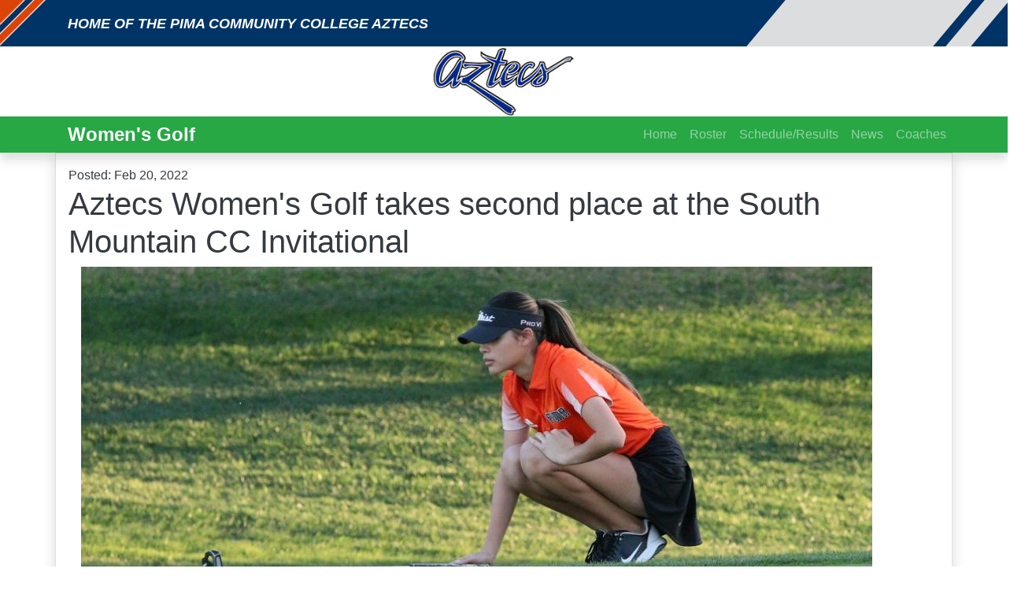

--- FILE ---
content_type: text/html; charset=UTF-8
request_url: https://pima.prestosports.com/sports/wgolf/2021-22/releases/20220221039tuy
body_size: 15811
content:








<!doctype html>
<html lang="en" class="internal-page" data-theme="javelin">
    
        <head>
            
            




<title>Aztecs Women's Golf takes second place at the South Mountain CC Invitational -  Pima Community College</title>

<meta property="description"  content="The Pima Community College women&rsquo;s golf team competed in its second tournament of the season on Saturday and Sunday at the South Mountain CC Invitational held at the Apache Creek Golf Course in Apache Junction, AZ."  />

<meta charset="utf-8">
<meta content="IE=edge" http-equiv="X-UA-Compatible">
<meta name="viewport" content="width=device-width, initial-scale=1">

<link rel="apple-touch-icon" sizes="180x180" href="/assets/favicons/apple-touch-icon.png">
<link rel="icon" type="image/png" sizes="32x32" href="/assets/favicons/favicon-32x32.png">
<link rel="icon" type="image/png" sizes="16x16" href="/assets/favicons/favicon-16x16.png">
<link rel="manifest" href="/assets/favicons/site.webmanifest">
<link rel="mask-icon" href="/assets/favicons/safari-pinned-tab.svg" color="#003366">
<link rel="shortcut icon" href="/assets/favicons/favicon.ico">
<meta name="msapplication-TileColor" content="#003366">
<meta name="msapplication-config" content="/assets/favicons/browserconfig.xml">
<meta name="theme-color" content="#003366"> 
<link rel="stylesheet" href="https://stackpath.bootstrapcdn.com/bootstrap/4.4.1/css/bootstrap.min.css" integrity="sha384-Vkoo8x4CGsO3+Hhxv8T/Q5PaXtkKtu6ug5TOeNV6gBiFeWPGFN9MuhOf23Q9Ifjh" crossorigin="anonymous">

<link rel="stylesheet" type="text/css" href="https://cdnjs.cloudflare.com/ajax/libs/slick-carousel/1.9.0/slick.min.css"/>
<link rel="stylesheet" type="text/css" href="https://cdn.prestosports.com/action/cdn/info/theme/slick-theme-bs.css"/>

                                                                                                                                            				
<link rel="stylesheet" href="https://fonts.googleapis.com/css2?family=Montserrat:ital,wght@0,200;0,400;0,700;0,900;1,200;1,400;1,700;1,900&display=swap" data-body="'Montserrat', sans-serif" data-headings="'Montserrat', sans-serif" data-links="'Montserrat', sans-serif" data-buttons="'Montserrat', sans-serif"> 





<style>
:root {
    --font-body:'Montserrat', sans-serif;
    --font-headings:'Montserrat', sans-serif;
    --font-links:'Montserrat', sans-serif;
    --font-buttons:'Montserrat', sans-serif;
	
    							--sitelogo:"/images/setup/PRIMARY_LOGO-0.5x.png";
			    							--color-primary:#003366;
			    							--color-secondary:#999DA0;
			    							--color-success:#c33d04 ;
			    							--color-danger:#D10B0B;
			    							--color-warning:#C94F03;
			    							--color-info:#207AB6;
			    							--color-light:#dcddde;
			    							--color-dark:#222222;
			    
    							--featuredathlete-order:initial;
			    							--newsrotator-order:0;
			    							--scoreboard-order:2;
			    							--recentnews-order:initial;
			    							--featuredathlete-order:initial;
			    							--nextevent-order:1;
			    							--recentvideos-order:initial;
			    							--banner-order:initial;
			    							--htmlembed-order:initial;
			    							--parallax-order:3;
			    							--photogallery-order:5;
			    							--sponsors-order:4;
			    							--standings-order:initial;
			    						    							--socialstream-order:6;
			    							--partnerlogos-order:initial;
			    							--affiliatelogos-order:initial;
			    
    										--global-fontcolor:#222222;
										--global-linkcolor:#003366;
										--global-linkhovercolor:#DC4405;
																										--global-backgroundcolor:#ffffff;
											--global-backgroundurl:url(https://cdn.prestosports.com/action/cdn/zuzt56s237h9noqvnone);
										--global-backgroundposition:center center;
										--global-backgroundrepeat:no-repeat;
										--global-backgroundattachment:scroll;
										--global-backgroundsize:cover;
					    										--navigation-primary-fontcolor:#003366;
										--navigation-primary-linkcolor:#003366;
										--navigation-primary-linkhovercolor:#DC4405;
																--navigation-primary-texttransform:uppercase;
														--navigation-primary-fontweight:bold;
										--navigation-primary-fontstyle:italic;
																					--navigation-primary-backgroundurl:url(${value});
																													    										--navigation-primarydropdown-fontcolor:#222222;
										--navigation-primarydropdown-linkcolor:#222222;
										--navigation-primarydropdown-linkhovercolor:#41B6E6;
																--navigation-primarydropdown-texttransform:uppercase;
														--navigation-primarydropdown-fontweight:bold;
																				--navigation-primarydropdown-backgroundcolor:#fff;
											--navigation-primarydropdown-backgroundurl:url(https://cdn.prestosports.com/action/cdn/zuzt56s237h9noqv/assets/images/header-bg.jpg);
										--navigation-primarydropdown-backgroundposition:center center;
																						--navigation-primarydropdown-backgroundsize:cover;
					    										--navigation-secondary-fontcolor:#003366;
										--navigation-secondary-linkcolor:#003366;
										--navigation-secondary-linkhovercolor:#ffffff;
																--navigation-secondary-texttransform:uppercase;
														--navigation-secondary-fontweight:bold;
																				--navigation-secondary-backgroundcolor:#41B6E6;
											--navigation-secondary-backgroundurl:url(${value});
																													    										--navigation-secondarydropdown-fontcolor:#222222;
										--navigation-secondarydropdown-linkcolor:#222222;
										--navigation-secondarydropdown-linkhovercolor:#41B6E6;
																--navigation-secondarydropdown-texttransform:uppercase;
														--navigation-secondarydropdown-fontweight:bold;
																				--navigation-secondarydropdown-backgroundcolor:#41B6E6;
											--navigation-secondarydropdown-backgroundurl:url(${value});
																													    																																																																			--navigation-sidebar-backgroundurl:url(${value});
																													    																												--navigation-quicklinks-textalign:center;
										--navigation-quicklinks-texttransform:uppercase;
														--navigation-quicklinks-fontweight:bold;
																											--navigation-quicklinks-backgroundurl:url(${value});
																													    																																		--navigation-sitelinks-texttransform:uppercase;
																																					--navigation-sitelinks-backgroundurl:url(${value});
																													    										--header-fontcolor:#222222;
										--header-linkcolor:#222222;
										--header-linkhovercolor:#41B6E6;
																																	--header-backgroundurl:url(https://cdn.prestosports.com/action/cdn/zuzt56s237h9noqv/assets/images/header-bg.jpg);
										--header-backgroundposition:center center;
																						--header-backgroundsize:cover;
					    																																																			--hero-backgroundurl:url(${value});
																													    																																												--main-backgroundcolor:#ffffff;
											--main-backgroundurl:url(https://cdn.prestosports.com/action/cdn/zuzt56s237h9noqv/assets/images/bg-pattern.jpg);
										--main-backgroundposition:center center;
										--main-backgroundrepeat:no-repeat;
										--main-backgroundattachment:fixed;
										--main-backgroundsize:cover;
					    																																												--footer-backgroundcolor:#003366;
											--footer-backgroundurl:url(https://cdn.prestosports.com/action/cdn/zuzt56s237h9noqv/assets/images/footer-bg.jpg);
										--footer-backgroundposition:left top;
										--footer-backgroundrepeat:no-repeat;
										--footer-backgroundattachment:scroll;
										--footer-backgroundsize:cover;
					    																												--developer-textalign:center;
										--developer-texttransform:uppercase;
																					--developer-backgroundurl:url(${value});
																--developer-backgroundrepeat:repeat;
																	    																																		--newsrotator-texttransform:uppercase;
														--newsrotator-backgroundcolor:transparent;
											--newsrotator-backgroundurl:url(https://cdn.prestosports.com/action/cdn/zuzt56s237h9noqv/images_redesign/texture_C1-17_3.png);
										--newsrotator-backgroundposition:left center;
										--newsrotator-backgroundrepeat:repeat;
										--newsrotator-backgroundattachment:scroll;
										--newsrotator-backgroundsize:auto;
					    																																		--scoreboard-texttransform:uppercase;
														--scoreboard-backgroundcolor:transparent;
											--scoreboard-backgroundurl:url(https://cdn.prestosports.com/action/cdn/zuzt56s237h9noqv/images_redesign/texture_C1-17_3.png);
										--scoreboard-backgroundposition:left top;
										--scoreboard-backgroundrepeat:repeat;
										--scoreboard-backgroundattachment:scroll;
										--scoreboard-backgroundsize:auto;
					    																																		--recentnews-texttransform:uppercase;
																					--recentnews-backgroundurl:url(https://cdn.prestosports.com/action/cdn/zuzt56s237h9noqv);
																--recentnews-backgroundrepeat:repeat;
																	    																																		--featuredathlete-texttransform:uppercase;
																					--featuredathlete-backgroundurl:url(https://cdn.prestosports.com/action/cdn/zuzt56s237h9noqv/assets/images/aotw-bg.jpg);
																--featuredathlete-backgroundrepeat:repeat;
																	    																												--nextevent-textalign:center;
																				--nextevent-backgroundcolor:transparent;
											--nextevent-backgroundurl:url(https://cdn.prestosports.com/action/cdn/zuzt56s237h9noqvnone);
										--nextevent-backgroundposition:left top;
										--nextevent-backgroundrepeat:repeat;
										--nextevent-backgroundattachment:scroll;
										--nextevent-backgroundsize:auto;
					    																												--recentvideos-textalign:center;
										--recentvideos-texttransform:uppercase;
																					--recentvideos-backgroundurl:url(${value});
																--recentvideos-backgroundrepeat:repeat;
																	    																												--banner-textalign:center;
																											--banner-backgroundurl:url(https://cdn.prestosports.com/action/cdn/zuzt56s237h9noqv/assets/images/banner-bg.jpg);
																--banner-backgroundrepeat:repeat;
																	    																												--htmlembed-textalign:center;
																											--htmlembed-backgroundurl:url(https://cdn.prestosports.com/action/cdn/zuzt56s237h9noqv);
																--htmlembed-backgroundrepeat:repeat;
																	    																												--parallax-textalign:center;
																											--parallax-backgroundurl:url(https://cdn.prestosports.com/action/cdn/zuzt56s237h9noqv/assets/images/bg-parallax.jpg);
										--parallax-backgroundposition:center center;
										--parallax-backgroundrepeat:repeat;
										--parallax-backgroundattachment:fixed;
										--parallax-backgroundsize:cover;
					    																												--photogallery-textalign:center;
										--photogallery-texttransform:uppercase;
																					--photogallery-backgroundurl:url(https://cdn.prestosports.com/action/cdn/zuzt56s237h9noqv);
																--photogallery-backgroundrepeat:repeat;
																	    																												--sponsors-textalign:center;
																				--sponsors-backgroundcolor:#ffffff;
											--sponsors-backgroundurl:url(https://cdn.prestosports.com/action/cdn/zuzt56s237h9noqvnone);
										--sponsors-backgroundposition:left top;
										--sponsors-backgroundrepeat:no-repeat;
										--sponsors-backgroundattachment:scroll;
										--sponsors-backgroundsize:auto;
					    																												--standings-textalign:center;
										--standings-texttransform:uppercase;
																					--standings-backgroundurl:url(https://cdn.prestosports.com/action/cdn/zuzt56s237h9noqv);
																--standings-backgroundrepeat:repeat;
																	    																																																			--socialicons-backgroundurl:url(${value});
																													    																												--socialstream-textalign:center;
										--socialstream-texttransform:uppercase;
																					--socialstream-backgroundurl:url(${value});
										--socialstream-backgroundposition:center center;
																						--socialstream-backgroundsize:cover;
					    																																																			--partnerlogos-backgroundurl:url(${value});
																													    																												--affiliatelogos-textalign:center;
																											--affiliatelogos-backgroundurl:url(https://cdn.prestosports.com/action/cdn/zuzt56s237h9noqv/assets/images/header-bg.jpg);
																													    }
</style>
 
<link rel="stylesheet" href="https://cdn.prestosports.com/action/cdn/info/theme/global-reset.css" type="text/css" />
<link rel="stylesheet" href="https://cdn.prestosports.com/action/cdn/info/yamm/css/yamm.css" type="text/css" />
<link rel="stylesheet" href="https://cdn.prestosports.com/action/cdn/info/theme/global-theme-reset.css" type="text/css" />
<link rel="stylesheet" href="/assets/css/style.css" type="text/css" />
<link rel="stylesheet" href="/assets/css/local.css" type="text/css" />


<script src="https://cdnjs.cloudflare.com/ajax/libs/jquery/3.4.1/jquery.min.js" integrity="sha256-CSXorXvZcTkaix6Yvo6HppcZGetbYMGWSFlBw8HfCJo=" crossorigin="anonymous"></script>
<script src="https://cdnjs.cloudflare.com/ajax/libs/popper.js/1.15.0/umd/popper.min.js" integrity="sha256-fTuUgtT7O2rqoImwjrhDgbXTKUwyxxujIMRIK7TbuNU=" crossorigin="anonymous"></script>
<script src="https://presto-sport-static.s3.amazonaws.com/js/bootstrap-bundle-4.4.1.js" crossorigin="anonymous"></script>
<script src="https://stackpath.bootstrapcdn.com/bootlint/1.0.0/bootlint.min.js" integrity="sha384-N+BTm0BCfumqkjdZt552I0kBBcMzkYe8aWUaSqL13fGJEGVhOi0rljWKtlU6sC6Z" crossorigin="anonymous"></script>
<link rel="stylesheet" type="text/css" href="https://presto-sport-static.s3.amazonaws.com/fonts/fontawesome-kit-pro-6.0.0/css/all.min.css" />
<link rel="stylesheet" type="text/css" href="https://presto-sport-static.s3.amazonaws.com/fonts/fontawesome-kit-pro-7.0.0/css/all.min.css" />




    
    
			
	<link rel="canonical" href="https://pimaaztecs.com/sports/wgolf/2021-22/releases/20220221039tuy" />
    <meta property="fb:app_id" content="280467664480" />

    
            <meta property="og:locale" content="en_US" />
        <meta property="og:title"  content="Aztecs Women's Golf takes second place at the South Mountain CC Invitational"  />
        <meta property="dcterms.title"  content="Aztecs Women's Golf takes second place at the South Mountain CC Invitational"  />
        <meta property="og:description"  content="The Pima Community College women&rsquo;s golf team competed in its second tournament of the season on Saturday and Sunday at the South Mountain CC Invitational held at the Apache Creek Golf Course in Apache Junction, AZ."  />
        <meta property="dcterms.description"  content="The Pima Community College women&rsquo;s golf team competed in its second tournament of the season on Saturday and Sunday at the South Mountain CC Invitational held at the Apache Creek Golf Course in Apache Junction, AZ."  />
                  <meta property="og:image" content="https://pimaaztecs.com/sports/wgolf/2021-22/releases/IMG_0214.jpg?max_width=1200&max_height=675" />
          <meta property="og:image:secure_url" content="https://pimaaztecs.com/sports/wgolf/2021-22/releases/IMG_0214.jpg?max_width=1200&max_height=675" />
          <meta property="og:image:width" content="1200" />
          <meta property="og:image:height" content="675" />
          <meta property=" og:image:alt" content="Aztecs Women's Golf takes second place at the South Mountain CC Invitational thumbnail" />
            
    <meta property="og:site_name" content="Pima Community College" />
    <meta property="og:url" content="https://pimaaztecs.com/sports/wgolf/2021-22/releases/20220221039tuy" />
    <meta property="dcterms.identifier" content="https://pimaaztecs.com/sports/wgolf/2021-22/releases/20220221039tuy" />

             <meta property="og:type" content="article" />
        <meta property="dcterms.type" content="article" />
                    <meta property="article:published_time" content="2022-02-20" />
            <meta property="dcterms.created" content="2022-02-20" />
            <meta property="dcterms.available" content="2022-02-20" />
        
    

 





<script>
  (function(i,s,o,g,r,a,m){i['GoogleAnalyticsObject']=r;i[r]=i[r]||function(){
  (i[r].q=i[r].q||[]).push(arguments)},i[r].l=1*new Date();a=s.createElement(o),
  m=s.getElementsByTagName(o)[0];a.async=1;a.src=g;m.parentNode.insertBefore(a,m)
  })(window,document,'script','//www.google-analytics.com/analytics.js','ga');

  ga('create', 'UA-70245683-1', 'pimaaztecs.com');
  ga('send', 'pageview');

</script>


        <script src="https://presto-sport-static.s3.amazonaws.com/js/bootstrap-extension-4.6.1.js" crossorigin="anonymous"></script>
<link rel="stylesheet" href="https://cdn.prestosports.com/action/cdn/info/theme/bootstrap-extension.css" type="text/css" />
<script src="https://unpkg.com/aos@2.3.4/dist/aos.js"></script>
<link href="https://unpkg.com/aos@2.3.4/dist/aos.css" rel="stylesheet">
<script>

$(function() {
        AOS.init();
        onElementHeightChange(document.body, function(){
            AOS.refresh();
        });
    });
    $( window ).on( "load", function() {
        AOS.refresh();
    });
    
    function onElementHeightChange(elm, callback) {
        var lastHeight = elm.clientHeight;
        var newHeight;

        (function run() {
            newHeight = elm.clientHeight;      
            if (lastHeight !== newHeight) callback();
            lastHeight = newHeight;

            if (elm.onElementHeightChangeTimer) {
              clearTimeout(elm.onElementHeightChangeTimer); 
            }

            elm.onElementHeightChangeTimer = setTimeout(run, 200);
        })();
    }
 

    $( document ).ready(function() {
        $('#main-wrapper .section.main .component.recentvideos').addClass('ribbon');
        $('#main-wrapper .section.main .component.featuredathlete').addClass('ribbon');
        $('#main-wrapper .section.main .component.featuredathlete .component-include').addClass('rgtribbon');
        $('#main-wrapper .section.main .component.standings').addClass('ribbon');
        $('#main-wrapper .section.main .component.recentnews').addClass('ribbon');

        function myfunction(){
            var width = $('.section.header .navbar-primary > div > div#site-nav-collapse a.navbar-logo img').outerWidth();
            var split = width / 2;
            var padding = split + 10;
            if(width !== 0 && width !== "undefined"){
                $(".logo-center #site-nav-collapse > ul:first-of-type").attr("style", "justify-content:flex-end !important; visibility: visible; padding-right:"+padding+"px");
                $(".logo-center #site-nav-collapse > ul:last-of-type").attr("style", "justify-content:flex-start !important; visibility: visible; padding-left:"+padding+"px");
            }
        }

        // For running on default
        myfunction();

        $("img").on("load", function () {
            myfunction();
        });

        $(window).on('scroll', function() {
            myfunction();
        });

        $(window).resize(function() {
            if ($(window).width() > 991) {
                myfunction();
            }else{
                $(".logo-center #site-nav-collapse > ul:first-of-type , .logo-center #site-nav-collapse > ul:last-of-type").attr("style", "");
            }

            // For sticking after resize when menu is kept open 
            if ($(".logo-center #site-nav-collapse").hasClass('show')){
                $("header.section.header").addClass("sticky-top");
            }
        });

        $('.mod-scoreboard.style5 .card').each(function() {
            var cardDate = $(this).find('.date').html();
            var finder = $(this).find('.status');
            $(cardDate).insertBefore(finder);
            $(this).find('.date').remove();
            $(this).find('.card-title').nextAll(':lt(3)').wrapAll('<div class="date-meta justify-content-center"></div>');
        });

    });


        
</script>

            <!-- no rum header -->
        </head>  
        <body class="bg-white text-dark position-relative" >
                <a href="#site-nav" class="btn btn-block btn-primary p-1 sr-only sr-only-focusable">Skip to navigation</a>
                <a href="#main-wrapper" class="btn btn-block btn-primary p-1 sr-only sr-only-focusable">Skip to content</a>
                <a href="#section-footer" class="btn btn-block btn-primary p-1 sr-only sr-only-focusable">Skip to footer</a>
                
                                    




    











<div class="section header header-top bg-white text-dark text-left">
        <div class="container-fluid top-bar p-md-0">
            <div class="container p-md-0">
                <div class="row">
                    <div class="col align-self-center">
                                    <div class="site-slogan text-uppercase position-relative">
            <span>HOME OF THE PIMA COMMUNITY COLLEGE AZTECS</span>
        </div>
    
                    </div>
                    <div class="col d-flex justify-content-end">
                                                    
    
    
    
                               <div class="social-links p-0 mt-2 mt-lg-0">
                
<div class="mod-site-social-links p-3">
        <ul class="list-inline list-unstyled m-0">
        
                                                                                                                                                                                                                                                                                                                                                                                                                                                                    
            <li class="list-inline-item">
                <a class="h5 mb-0" href="https://twitter.com/PimaAthletics"  target="_blank"  >
                                                                    <span class="fa-brands fa-x-twitter"></span>
                                        <span class="text sr-only">
                                                    Twitter
                                            </span>
                </a>
            </li>
        
                                                                                                                                                                                                                                                                                                                                                                                                                                                
            <li class="list-inline-item">
                <a class="h5 mb-0" href="https://www.facebook.com/pccaztecs"  target="_blank"  >
                                                                    <span class="fa-brands fa-facebook"></span>
                                        <span class="text sr-only">
                                                    Facebook
                                            </span>
                </a>
            </li>
        
                                                                                                                                                                                                                                                                                                                                                                                                                                                
            <li class="list-inline-item">
                <a class="h5 mb-0" href="https://www.instagram.com/pima_athletics"  target="_blank"  >
                                                                    <span class="fa-brands fa-instagram"></span>
                                        <span class="text sr-only">
                                                    Instagram
                                            </span>
                </a>
            </li>
        
                                                                                                                                                                                                                                                                                                                                                                                                                                                
            <li class="list-inline-item">
                <a class="h5 mb-0" href="https://youtube.com/@PimaAztecTough"  target="_blank"  >
                                                                    <span class="fa-brands fa-youtube"></span>
                                        <span class="text sr-only">
                                                    Youtube
                                            </span>
                </a>
            </li>
        
                                                                                                                                                                                                                                                                                                                                                                                                                            
            <li class="list-inline-item">
                <a class="h5 mb-0" href="/search"  >
                                            <span class="fa-regular fa-search"></span>
                                        <span class="text sr-only">
                                                    Search
                                            </span>
                </a>
            </li>
            </ul>
    
</div>
       </div>   

                    </div>
                </div>
            </div>
        </div>
                    	
                </div>

<header class="section header bg-white text-dark text-left  sticky-top"  data-module="bs-scripts/sticky-top-bs" >    
                
            
        
                        
		
		
	            
        
        
        

			<div class="primary-navigation-macro position-relative container p-0 logo-center search-enabled" style="z-index:2">
			

























	         
        










<nav id="site-nav" class="navbar navbar-primary navbar-expand-lg navbar-dark bg-transparent yamm" aria-label="primary">
	<div class=" container  d-flex align-items-stretch">

    	        			<a href="/index" class="navbar-brand navbar-logo navbar-brand-left d-lg-none">
				<picture>
										<img src="/images/setup/PRIMARY_LOGO-0.5x.png" alt="Navigation" />
				</picture>
			</a>
        		        


            <div class="ml-auto d-flex align-items-center">
        <a href="/composite" class="navbar-toggler d-lg-none btn btn-outline-light ml-auto mr-1 text-nowrap" aria-label="Composite Schedule"><span class="fa fa-calendar"></span> <span class="d-none d-md-inline-block">Composite</span></a>
        <a href="/search" class="navbar-toggler d-lg-none btn btn-outline-light ml-auto mr-1 text-nowrap"><span class="fa fa-search"></span> <span class="d-none d-md-inline-block">Search</span></a>
        <button class="navbar-toggler btn btn-outline-light" type="button" data-toggle="collapse" data-target="#site-nav-collapse" aria-controls="site-nav-collapse" aria-expanded="false" aria-label="Toggle navigation">
          <span class="fas fa-bars" aria-label="More"></span>
        </button>
    </div>
    <div class="collapse navbar-collapse overflow-hidden justify-content-center align-items-stretch" id="site-nav-collapse">
        <ul class="navbar-nav ">
                            
                                        
                                                            
                                                                                                                                                                                            
                    <li class="nav-item item-1 dropdown   yamm-fw " data-follow-link="false">
                        <a id="navbarDropdown1" class="nav-link dropdown-toggle d-flex justify-content-center align-items-center h-100" href="#" role="button"  data-toggle="dropdown"  aria-haspopup="true" aria-expanded="false" >Sports</a>
                    <div class="dropdown-menu text-left level-1  navbar-light bg-white " aria-labelledby="navbarDropdown1" data-secondary-url="/navbar-sports?fluid=true&yammContent=true">
                            
                                                                
                                                            
                                                            <div class="yamm-content justify-content-center flex-fill" data-secondaryurl="/navbar-sports?tmpl=navbar-primary-flex-template&dropdown=true&showTitle=false&flex=false&flexClass=d-sm-flex&flexFill=false&alignment=justify-content-center&level=1&groupColumns=true&ariaLabel=Sports&fluid=true&yammContent=true">
                                    

























	         





					                        					        <div class="d-flex flex-wrap flex-sm-column flex-md-column flex-lg-row flex-lg-nowrap justify-content-between" data-nav-content="">
            <div class="flex-fill"> 
                <ul class="d-sm-flex flex-wrap flex-sm-column flex-md-column flex-lg-row flex-lg-nowrap justify-content-between based-on-groupcolumn list-unstyled">
                                                                    
                                                                                
                            <li class="item    flex-fill    mb-3 px-md-2  " data-follow-link="false">
                                                                                                                        <div class="heading  list-group-item-heading col h5">Fall Sports</div>

                                                        
                                <div class="submenu level-2 d-block" data-secondary-url="/navbar-fall">
                                    
                                                                                                                                                                                                                                                                                








	
                        
        
    




 
 

			<div class="navbar-yamm-group" role="menubar" data-module="nav">
						    <ul class="list-unstyled d-sm-flex flex-column">
                    
            
            <li class=" flex-fill  border-bottom  group-links-false">
                                    	        	
                                                                                            
	<a class="sportmenu-row-link px-lg-2 dropdown-item" href="/sports/mxc/index"   aria-label=" Fall Sports Men's Cross Country"   >
                    Men's Cross Country
        	</a>
                            </li>
                    
            
            <li class=" flex-fill  border-bottom  group-links-false">
                                    	        	
                                                                                            
	<a class="sportmenu-row-link px-lg-2 dropdown-item" href="/sports/wxc/index"   aria-label=" Fall Sports Women's Cross Country"   >
                    Women's Cross Country
        	</a>
                            </li>
                    
            
            <li class=" flex-fill  border-bottom  group-links-false">
                                    	        	
                                                                                            
	<a class="sportmenu-row-link px-lg-2 dropdown-item" href="/sports/msoc/index"   aria-label=" Fall Sports Men's Soccer"   >
                    Men's Soccer
        	</a>
                            </li>
                    
            
            <li class=" flex-fill  border-bottom  group-links-false">
                                    	        	
                                                                                            
	<a class="sportmenu-row-link px-lg-2 dropdown-item" href="/sports/wsoc/index"   aria-label=" Fall Sports Women's Soccer"   >
                    Women's Soccer
        	</a>
                            </li>
                    
            
            <li class=" flex-fill  group-links-false">
                                    	        	
                                                                                            
	<a class="sportmenu-row-link px-lg-2 dropdown-item" href="/sports/wvball/index"   aria-label=" Fall Sports Women's Volleyball"   >
                    Women's Volleyball
        	</a>
                            </li>
            </ul>
    
		</div>
	
 

                                </div>
                            </li>
                                                                                            
                                                                                
                            <li class="item    flex-fill    mb-3 px-md-2  " data-follow-link="false">
                                                                                                                        <div class="heading  list-group-item-heading col h5">Winter Sports</div>

                                                        
                                <div class="submenu level-2 d-block" data-secondary-url="/navbar-winter">
                                    
                                                                                                                                                                                                                                                                                








	
                        
        
    




 
 

			<div class="navbar-yamm-group" role="menubar" data-module="nav">
						    <ul class="list-unstyled d-sm-flex flex-column">
                    
            
            <li class=" flex-fill  border-bottom  group-links-false">
                                    	        	
                                                                                            
	<a class="sportmenu-row-link px-lg-2 dropdown-item" href="/sports/mbkb/index"   aria-label=" Winter Sports Men's Basketball"   >
                    Men's Basketball
        	</a>
                            </li>
                    
            
            <li class=" flex-fill  group-links-false">
                                    	        	
                                                                                            
	<a class="sportmenu-row-link px-lg-2 dropdown-item" href="/sports/wbkb/index"   aria-label=" Winter Sports Women's Basketball"   >
                    Women's Basketball
        	</a>
                            </li>
            </ul>
    
		</div>
	
 

                                </div>
                            </li>
                                                                                            
                                                                                
                            <li class="item    flex-fill    mb-3 px-md-2  " data-follow-link="false">
                                                                                                                        <div class="heading  list-group-item-heading col h5">Spring Sports</div>

                                                        
                                <div class="submenu level-2 d-block" data-secondary-url="/navbar-spring">
                                    
                                                                                                                                                                                                                                                                                








	
                        
        
    




 
 

			<div class="navbar-yamm-group" role="menubar" data-module="nav">
						    <ul class="list-unstyled d-sm-flex flex-column">
                    
            
            <li class=" flex-fill  border-bottom  group-links-false">
                                    	        	
                                                                                            
	<a class="sportmenu-row-link px-lg-2 dropdown-item" href="/sports/bsb/index"   aria-label=" Spring Sports Baseball"   >
                    Baseball
        	</a>
                            </li>
                    
            
            <li class=" flex-fill  border-bottom  group-links-false">
                                    	        	
                                                                                            
	<a class="sportmenu-row-link px-lg-2 dropdown-item" href="/sports/sball/index"   aria-label=" Spring Sports Softball"   >
                    Softball
        	</a>
                            </li>
                    
            
            <li class=" flex-fill  border-bottom  group-links-false">
                                    	        	
                                                                                            
	<a class="sportmenu-row-link px-lg-2 dropdown-item" href="/sports/mtrack/index"   aria-label=" Spring Sports Men's Track &amp; Field"   >
                    Men's Track &amp; Field
        	</a>
                            </li>
                    
            
            <li class=" flex-fill  group-links-false">
                                    	        	
                                                                                            
	<a class="sportmenu-row-link px-lg-2 dropdown-item" href="/sports/wtrack/index"   aria-label=" Spring Sports Women's Track &amp; Field"   >
                    Women's Track &amp; Field
        	</a>
                            </li>
            </ul>
    
		</div>
	
 

                                </div>
                            </li>
                                                                                </ul>
            </div>
        
                                </div>

	 
 
                                </div>
                            
                                                                                </div>
                    </li>
                                                            
                                        
                                        
                                                                                    
                    <li class="nav-item item-2 dropdown  " data-follow-link="false">
                        <a id="navbarDropdown2" class="nav-link dropdown-toggle d-flex justify-content-center align-items-center h-100" href="#" role="button"  data-toggle="dropdown"  aria-haspopup="true" aria-expanded="false" >Inside Athletics</a>
                    <div class="dropdown-menu text-left level-1  navbar-light bg-white " aria-labelledby="navbarDropdown2" data-secondary-url="/navbar-information">
                            
                                
                                                            
                                                            

























	         





							        <div class="d-flex flex-wrap flex-sm-column flex-md-column flex-lg-row flex-lg-nowrap justify-content-between" data-nav-content="">
            <div class="flex-fill"> 
                <ul class="d-sm-flex flex-column list-unstyled">
                                                                    
                                                    <li class="item   border-bottom "><a class="dropdown-item" href="/information/directory/index"  aria-label="Inside Athletics: Staff Directory">Staff Directory</a></li>
                                                                                            
                                                    <li class="item   border-bottom "><a class="dropdown-item" href="/information/Sports_Injury_Management"  aria-label="Inside Athletics: Sports Injury Management">Sports Injury Management</a></li>
                                                                                            
                                                    <li class="item   border-bottom "><a class="dropdown-item" href="/information/Athletic_Event_Entries_and_Locations"  aria-label="Inside Athletics: Athletic Venues &amp; Entrance Cost">Athletic Venues &amp; Entrance Cost</a></li>
                                                                                            
                                                    <li class="item   border-bottom "><a class="dropdown-item" href="/information/community_events/gallery/index"  aria-label="Inside Athletics: In the Community Photo Galleries">In the Community Photo Galleries</a></li>
                                                                                            
                                                    <li class="item   border-bottom "><a class="dropdown-item" href="/information/hall_of_fame/index"  aria-label="Inside Athletics: Athletics Hall of Fame">Athletics Hall of Fame</a></li>
                                                                                            
                                                    <li class="item  "><a class="dropdown-item" href="/prospective_athletes/index"  aria-label="Inside Athletics: Prospective Athletes">Prospective Athletes</a></li>
                                                                                </ul>
            </div>
        
                                </div>

	 
 
                            
                                                                                </div>
                    </li>
                                                            
                                        
                                        
                                                                                    
                    <li class="nav-item item-3 dropdown  " data-follow-link="false">
                        <a id="navbarDropdown3" class="nav-link dropdown-toggle d-flex justify-content-center align-items-center h-100" href="#" role="button"  data-toggle="dropdown"  aria-haspopup="true" aria-expanded="false" >Fan Zone</a>
                    <div class="dropdown-menu text-left level-1  navbar-light bg-white " aria-labelledby="navbarDropdown3" data-secondary-url="/navbar-fanzone">
                            
                                
                                                            
                                                            

























	         





							        <div class="d-flex flex-wrap flex-sm-column flex-md-column flex-lg-row flex-lg-nowrap justify-content-between" data-nav-content="">
            <div class="flex-fill"> 
                <ul class="d-sm-flex flex-column list-unstyled">
                                                                    
                                                    <li class="item   border-bottom "><a class="dropdown-item" href="http://pimaaztecs.com/x/7xbw5"  aria-label="Fan Zone: Alumni Contact Form">Alumni Contact Form</a></li>
                                                                                            
                                                    <li class="item   border-bottom "><a class="dropdown-item" href="https://www.njcaa.org/landing/index"  target="_blank"  aria-label="Fan Zone: NJCAA">NJCAA</a></li>
                                                                                            
                                                    <li class="item  "><a class="dropdown-item" href="https://accac.org/landing/index"  target="_blank"  aria-label="Fan Zone: ACCAC">ACCAC</a></li>
                                                                                </ul>
            </div>
        
                                </div>

	 
 
                            
                                                                                </div>
                    </li>
                                                            
                                        
                                        
                                                                                    
                    <li class="nav-item item-4 dropdown  " data-follow-link="false">
                        <a id="navbarDropdown4" class="nav-link dropdown-toggle d-flex justify-content-center align-items-center h-100" href="#" role="button"  data-toggle="dropdown"  aria-haspopup="true" aria-expanded="false" >NIL</a>
                    <div class="dropdown-menu text-left level-1  navbar-light bg-white " aria-labelledby="navbarDropdown4" data-secondary-url="/navbar-nil">
                            
                                
                                                            
                                                            

























	         





							        <div class="d-flex flex-wrap flex-sm-column flex-md-column flex-lg-row flex-lg-nowrap justify-content-between" data-nav-content="">
            <div class="flex-fill"> 
                <ul class="d-sm-flex flex-column list-unstyled">
                                                                    
                                                    <li class="item  "><a class="dropdown-item" href="https://opendorse.com/pima-aztecs"  target="_blank"  aria-label="NIL: Opendorse">Opendorse</a></li>
                                                                                </ul>
            </div>
        
                                </div>

	 
 
                            
                                                                                </div>
                    </li>
                                                    </ul>
                                            	        			<a href="/index" class="navbar-brand navbar-logo navbar-brand-centered d-none d-lg-block">
				<picture>
										<img src="/images/setup/PRIMARY_LOGO-0.5x.png" alt="Navigation" />
				</picture>
			</a>
        	                                            <ul class="navbar-nav ">
                                            
                                        
                                        
                                                                                    
                    <li class="nav-item item-5 dropdown  " data-follow-link="false">
                        <a id="navbarDropdown5" class="nav-link dropdown-toggle d-flex justify-content-center align-items-center h-100" href="#" role="button"  data-toggle="dropdown"  aria-haspopup="true" aria-expanded="false" >Fitness &amp; Wellness</a>
                    <div class="dropdown-menu text-left level-1  navbar-light bg-white " aria-labelledby="navbarDropdown5" data-secondary-url="/navbar-fitness">
                            
                                
                                                            
                                                            

























	         





							        <div class="d-flex flex-wrap flex-sm-column flex-md-column flex-lg-row flex-lg-nowrap justify-content-between" data-nav-content="">
            <div class="flex-fill"> 
                <ul class="d-sm-flex flex-column list-unstyled">
                                                                    
                                                    <li class="item   border-bottom "><a class="dropdown-item" href="/Fitness_-_Wellness/hours_of_operation"  aria-label="Fitness &amp; Wellness: Hours of Operation">Hours of Operation</a></li>
                                                                                            
                                                    <li class="item   border-bottom "><a class="dropdown-item" href="/Fitness_-_Wellness/Individual_Activity_Classes"  aria-label="Fitness &amp; Wellness: Individual Activity Classes">Individual Activity Classes</a></li>
                                                                                            
                                                    <li class="item   border-bottom "><a class="dropdown-item" href="/Fitness_-_Wellness/Group_Activity_Classes"  aria-label="Fitness &amp; Wellness: Group Activity Classes">Group Activity Classes</a></li>
                                                                                            
                                                    <li class="item  "><a class="dropdown-item" href="/Fitness_-_Wellness/Webpages_and_Features"  aria-label="Fitness &amp; Wellness: Webpages &amp; Features">Webpages &amp; Features</a></li>
                                                                                </ul>
            </div>
        
                                </div>

	 
 
                            
                                                                                </div>
                    </li>
                                                                                <li class="nav-item  item-6">
                        <a class="nav-link d-flex justify-content-center align-items-center h-100" href="https://www.youtube.com/@PimaAztecTough" target="_blank">Watch Live</a>
                    </li>
                                                                                <li class="nav-item  item-7">
                        <a class="nav-link d-flex justify-content-center align-items-center h-100" href="https://www.pimafoundation.org/program-athletics/" target="_blank">Donate</a>
                    </li>
                                                                                </ul>
                          <div class="d-flex align-items-center">
            

<ul class="nav navbar-nav navbar-search-bar ml-auto justify-content-center justify-content-lg-end d-none d-lg-flex flex-row flex-nowrap ml-lg-3">
    <li class="d-inline-block">
        <a href="/search" class="btn btn-secondary my-2 my-sm-0"><i class="fa fa-search"></i><span class="d-inline d-md-none ml-2">Search</span></a>
    </li>
</ul>

          </div>
            </div>
	</div>
</nav>

 
		</div>
	
                    
                    	
		
	            
        
        
        

			<div class="secondary-navigation-macro position-relative shadow" style="z-index:1;">
            
















                        




<nav class="navbar navbar-secondary navbar-expand bg-success navbar-dark" data-module="bs-scripts/navbar-flex">
	<div class=" container  pl-lg-3 pr-0">
		                            <a href="/sports/wgolf/index" class="navbar-brand navbar-page-title d-block">Women's Golf </a>
            						<button class="navbar-toggler" type="button" data-toggle="collapse" data-target="#secondary-nav1" aria-controls="secondary-nav1" aria-expanded="false" aria-label="Toggle navigation">
		  <span class="fas fa-bars" aria-hidden="true" aria-label="More"></span>
		</button>
		<div class="collapse navbar-collapse justify-content-end" >
			<ul class="navbar-nav align-self-end d-flex flex-wrap navbar-flex-autocollapse" id="secondary-nav1">
															<li class="nav-item item-1">
							<a class="nav-link" href="/sports/wgolf/index">Home</a>
						</li>
					                    
															<li class="nav-item item-2">
							<a class="nav-link" href="/sports/wgolf/2023-24/roster">Roster</a>
						</li>
					                    
															<li class="nav-item item-3">
							<a class="nav-link" href="/sports/wgolf/2023-24/schedule">Schedule/Results</a>
						</li>
					                    
															<li class="nav-item item-4">
							<a class="nav-link" href="/sports/wgolf/2023-24/news">News</a>
						</li>
					                    
															<li class="nav-item item-5">
							<a class="nav-link" href="/sports/wgolf/coaches/index">Coaches</a>
						</li>
					                    
								<li class="nav-item dropdown d-none flexible-menu">
					<a class="nav-link" href="#" id="secondary-nav1-dropdownMenu" role="button" data-toggle="dropdown" aria-haspopup="true" aria-expanded="false">
                        <span class="fas fa-bars" aria-hidden="true" aria-label="More"></span>
					</a>
					<ul class="dropdown-menu text-left dropdown-menu-right flexible-dropdown-menu bg-secondary navbar-dark nowrap p-lg-0" aria-labelledby="secondary-nav1-dropdownMenu"></ul>
				</li>
			</ul>
            
		</div>
	</div>
</nav>

 
		</div>
	 
</header>


                
                <main id="main-wrapper" role="main" class="main-wrapper bg-inherit text-inherit position-relative">
                        <div class="container p-3 border shadow">
                                

                                <div class="rich-v2 classic no-sidebar clearfix" data-title="Aztecs Women's Golf takes second place at the South Mountain CC Invitational" data-url="/sports/wgolf/2021-22/releases/20220221039tuy">
		
	<div class="article-body clearfix">
		<div class="container p-0">
			<div class="d-flex  flex-row flex-sm-row  justify-content-between">
				<div class="article-main flex-fill position-relative overflow-hidden">

					
					<div class="article-contents">

						<div class="article-text position-relative">
														                    <div class="article-date">
                <div class="date">Posted: Feb 20, 2022</div>
            </div>
            

																						                                                            <h1 class="article-title">Aztecs Women's Golf takes second place at the South Mountain CC Invitational</h1>
                                        

               
      

    
							
														        
    

							    

														
							<div class="article-body">

																			  			
		<figure class="article-image position-relative float-md-right mw-xs-100 mw-lg-50 pl-lg-3">
			
<picture alt="Freshman Angelica Martinez was the top Pima finisher in the individual standings as she tied for sixth place with a two-day score of 157 (77-80). The Aztecs finished in second place with an overall score of 673 (341-332). The Aztecs host the Pima Invitational on Feb. 28-Mar. 1 at the Dell Urich Golf Course. Photo by Stephanie van Latum">
	<source media="(min-width:1200px)" srcset="/sports/wgolf/2021-22/releases/IMG_0214.jpg?max_width=640?max_width=1920">
	<source media="(min-width:992px)" srcset="/sports/wgolf/2021-22/releases/IMG_0214.jpg?max_width=640?max_width=1199">
	<source media="(min-width:578px)" srcset="/sports/wgolf/2021-22/releases/IMG_0214.jpg?max_width=640?max_width=991">
	<source media="(min-width:0px)" srcset="/sports/wgolf/2021-22/releases/IMG_0214.jpg?max_width=640?max_width=576">
	<img class="img-fluid  mx-auto" src="/sports/wgolf/2021-22/releases/IMG_0214.jpg?max_width=640" alt="Freshman Angelica Martinez was the top Pima finisher in the individual standings as she tied for sixth place with a two-day score of 157 (77-80). The Aztecs finished in second place with an overall score of 673 (341-332). The Aztecs host the Pima Invitational on Feb. 28-Mar. 1 at the Dell Urich Golf Course. Photo by Stephanie van Latum"/>
</picture>


										<figcaption class="p-2 figure-caption image-caption-overlay">Freshman Angelica Martinez was the top Pima finisher in the individual standings as she tied for sixth place with a two-day score of 157 (77-80). The Aztecs finished in second place with an overall score of 673 (341-332). The Aztecs host the Pima Invitational on Feb. 28-Mar. 1 at the Dell Urich Golf Course. Photo by Stephanie van Latum</figcaption>
								</figure>
	
									
																									
	<div class="related-links mb-3 float-md-right col-md-6 col-lg-4">
		<div class="list-group">
												</div>
	</div>


																		            

																		<p>The Pima Community College women's golf team competed in its second tournament of the season on Saturday and Sunday at the South Mountain CC Invitational held at the Apache Creek Golf Course in Apache Junction, AZ.</p>
<ul>
<li>The Aztecs took second place in the final team standings with a two-day total of 673 (341-332). Mesa Community College finished first with 615 (311-304). South Mountain Community College was third with 703 (347-356).</li>
<li>Freshman <a href="/sports/wgolf/2021-22/bios/martinez_angelica_9hq5">Angelica Martinez</a> (Tucson Magnet HS) was the top individual finisher for the Aztecs as she tied for sixth place with a score of 157. She shot a 6-over par 77 in Saturday's round and closed out the tournament with an 80 on Sunday.</li>
<li>Freshman <a href="/sports/wgolf/2021-22/bios/hurrouch_maria_pue3">Maria Harrouch</a> finished in the top 10 as she shot a two-day score of 159 (80-79).</li>
<li>Freshman <a href="/sports/wgolf/2021-22/bios/pena_victoria_evq9">Victoria Pe&ntilde;a</a> (Tucson Magnet HS) finished 12<sup>th</sup> in the final individual standings with a 174 (90-84) and freshman <a href="/sports/wgolf/2021-22/bios/diez_raquel_1z7c">Raquel Diaz</a> (Marana HS) placed 15<sup>th</sup> with 183 (94-89).</li>
<li><strong>Coach's Quote:</strong> "The team chemistry was through the roof this tournament and at the end of the day, they did their jobs and what we asked of them; they played team golf," Pima men's and women's golf coach Marcus Smith said. "They played with passion, heart and determination to place second. It's hard beating collegiate teams and we beat four of them. The idea this team is chasing greatness is showing itself. They believe we can and will be great because they're working for something."<br>

 The Aztecs will host the Pima Invitational on Monday and Tuesday, Feb. 28-Mar. 1at the Dell Urich Golf Course. Teams will begin to tee off at 10:00 a.m.</li>
<li><strong>Coach's Quote:</strong> "It's our home tournament and we want to win," Smith added. "They are trusting the process and relying on each other. We're looking to win and take home some gold."</li>
</ul>
<p>Check out the complete team and individual results from the <a title="https://results.golfstat.com//public/leaderboards/gsnav.cfm?pg=participants&amp;tid=24906" href="https://results.golfstat.com//public/leaderboards/gsnav.cfm?pg=participants&amp;tid=24906" target="_blank" rel="noopener">South Mountain CC Invitational on GolfStat</a></p>



							</div>

																						<div class="article-footer clearfix">
    </div>
							
																				</div>

					</div>

				</div> 

			</div>

										
		</div>
	</div> 		</div> 

 



<script type='text/javascript' src='/info/ga/include.js' async data-uid='UA-1939879-1'></script> 
                                 



<div class="sharing-buttons clearfix my-3 container p-0">
    
    <div class="d-flex flex-row gap-2 justify-content-start align-items-center">
        <div class="sharing-button-heading text-small small text-muted nowrap">Share</div>
        <div class="social-sharing-button-group">
            <div class="btn-group btn-group-sm">

                                    <!-- Sharingbutton Facebook -->
                    <a class="btn btn-small btn-link btn-outline-social d-block" href="https://facebook.com/sharer/sharer.php?u=https://pimaaztecs.com/sports/wgolf/2021-22/releases/20220221039tuy" target="_blank" rel="noopener" aria-label="Share this page on Facebook">
                        <span class="fab fa-facebook-f"></span><span class="sr-only">Facebook</span>
                    </a>
                
                                    <!-- Sharingbutton Twitter -->
                    <a class="btn btn-small btn-link btn-outline-social d-block" href="https://twitter.com/intent/tweet/?text=Aztecs Women's Golf takes second place at the South Mountain CC Invitational&amp;url=https://pimaaztecs.com/sports/wgolf/2021-22/releases/20220221039tuy" target="_blank" rel="noopener" aria-label="Share this page on Twitter">
                        <span class="fab fa-x-twitter"></span><span class="sr-only">Twitter</span>
                    </a>
                
                                    <!-- Sharingbutton E-Mail -->
                    <a class="btn btn-small btn-link btn-outline-social d-block" href="mailto:?subject=Aztecs Women's Golf takes second place at the South Mountain CC Invitational&amp;body=https://pimaaztecs.com/sports/wgolf/2021-22/releases/20220221039tuy" target="_self" rel="noopener" aria-label="Share this page via email">
                        <span class="fas fa-envelope"></span><span class="sr-only">Email</span>
                    </a>
                
                                    <a href="http://pima.prestosports.com/sports/wgolf/2021-22/releases/20220221039tuy?dec=printer-decorator" target="_blank" title="Print" class="printer-share btn btn-small btn-link btn-outline-social d-block" role="button" aria-label="Print this page">
                        <span class="fas fa-print"></span><span class="sr-only">Print</span>
                    </a>
                
            </div>
        </div>
    </div>
    </div>                                 

                                 
                        </div>
                </main>
                
                                    





            <div class="component affiliatelogos text-dark bg-success">
            <div class="container-fluid p-0">
                







<div class="navbar-logos ">
    <div class="d-flex flex-column flex-md-row align-items-center justify-content-center w-100">
                <div class="flex-grow-1 ">
            <ul class="list-unstyled d-flex align-items-center justify-content-center m-0 items">
                                    <li class="p-3 hover-color no-overlay position-relative item">
                                                    <a class="stretched-link" href="/landing/index"  ><img src="/images/setup/footer_logo_1.png" alt="Pima Aztecs Athletics" class="img-fluid img-mh-8" /></a>
                                                                                            </li>
                                                        <li class="p-3 hover-color no-overlay position-relative item">
                                                    <a class="stretched-link" href="https://www.pima.edu/"   target="_blank" ><img src="/images/setup/footer_logo_2.png" alt="Pima College" class="img-fluid img-mh-8" /></a>
                                                                                            </li>
                                                        <li class="p-3 hover-color no-overlay position-relative item">
                                                    <a class="stretched-link" href="https://www.pimafoundation.org/"   target="_blank" ><img src="/design/logos/PimaFoundation_Web.png" alt="Pima Foundation" class="img-fluid img-mh-8" /></a>
                                                                                            </li>
                                                        <li class="p-3 hover-color no-overlay position-relative item">
                                                    <a class="stretched-link" href="http://njcaa.org"   target="_blank" ><img src="/design/logos/NJCAA_Golf.png" alt="NJCAA" class="img-fluid img-mh-8" /></a>
                                                                                            </li>
                                                        <li class="p-3 hover-color no-overlay position-relative item">
                                                    <a class="stretched-link" href="http://accac.org/landing/index"   target="_blank" ><img src="/images/setup/footer_logo_new.png" alt="ACCAC" class="img-fluid img-mh-8" /></a>
                                                                                            </li>
                                                </ul>
        </div>
    </div>
    
</div>


            </div>
        </div>
     
<footer id="section-footer" class="section footer p-0" role="contentinfo">
    <div class="p-0 bg-transparent text-secondary">
      
            <div class="footer-layout-macro container-fluid ribbon shadow-lg">
        <div class="footer-contents rgtribbon d-flex flex-column flex-md-row justify-content-center">
            <div class="footer-aside p-3">
                            <div class="footer-logo">
            
        </div>
    
            </div>
            <div class="footer-main">
                    <div class="footer-information">
                        <div class="address-info">
                            <address>
                2202 W.ANKLAM RD.TUCSON, AZ 85709
    </address>
                        </div>

                        <div class="d-flex align-items-center">
                            <div class="social-icons">
                                <div class="social-links my-2">
                                    <ul class="nav navbar-nav navbar-primary-social ml-auto justify-content-center justify-content-lg-end d-flex flex-row flex-nowrap">
                                                                                                                                                                                                                                                                                                
        <li class="d-inline-block">
            <a class="nav-link px-2 d-flex align-items-center h-100" href="https://twitter.com/PimaAthletics"  target="_blank"  >
                                                        <span class="fa-brands fa-x-twitter"></span>
                                <span class="text sr-only">Twitter</span>
            </a>
        </li>
                                                                                                                                                                                                                                                                                
        <li class="d-inline-block">
            <a class="nav-link px-2 d-flex align-items-center h-100" href="https://www.facebook.com/pccaztecs"  target="_blank"  >
                                                        <span class="fa-brands fa-facebook"></span>
                                <span class="text sr-only">Facebook</span>
            </a>
        </li>
                                                                                                                                                                                                                                                                                
        <li class="d-inline-block">
            <a class="nav-link px-2 d-flex align-items-center h-100" href="https://www.instagram.com/pima_athletics"  target="_blank"  >
                                                        <span class="fa-brands fa-instagram"></span>
                                <span class="text sr-only">Instagram</span>
            </a>
        </li>
                                                                                                                                                                                                                                                                                
        <li class="d-inline-block">
            <a class="nav-link px-2 d-flex align-items-center h-100" href="https://youtube.com/@PimaAztecTough"  target="_blank"  >
                                                        <span class="fa-brands fa-youtube"></span>
                                <span class="text sr-only">Youtube</span>
            </a>
        </li>
                                                                                                                                                                                                                                                                
        <li class="d-inline-block">
            <a class="nav-link px-2 d-flex align-items-center h-100" href="/search"  >
                                    <span class="fa fa-search"></span>
                                <span class="text sr-only">Search</span>
            </a>
        </li>
    </ul>

                                </div>
                            </div>
                                                            <a href="tel:(520) 206-4500" class="telephone">(520) 206-4500</a>
                                                    </div>
                        
                        <div class="site-links mt-2 mt-lg-2 d-flex">
                            <span class="copyright px-3 py-2">
                                                                    &copy; 2026 Pima Community College <span> All Rights Reserved.</span>
                                                            </span>
                                
            <nav id="sitelinks" class="navbar navbar-sitelinks navbar-expand-lg navbar-light bg-inherit justify-content-between" aria-label="secondary">
            <div class="container p-0 justify-content-center">
                
            </div>
        </nav>
    
                        </div>
                    </div>
            </div>
            
        </div>
    </div>


    

<div id="section-developer" class="section developer bg-light text-white">
	<div class="container-fluid p-0">
        <div class="py-3 developer-logo text-center">
            
<div class="inc-hostedby">
    <a href="https://prestosports.com" target="_blank">
        <span class="sr-only">Learn about the site developer</span>
        <svg class="withpoweredby" version="1.1" id="Layer_1" xmlns:x="&ns_extend;" xmlns:i="&ns_ai;" xmlns:graph="&ns_graphs;"
	 xmlns="http://www.w3.org/2000/svg" xmlns:xlink="http://www.w3.org/1999/xlink" x="0px" y="0px" viewBox="0 0 1080 306.3"
	 style="enable-background:new 0 0 1080 306.3;" xml:space="preserve">
            <switch>
                <foreignObject requiredExtensions="&ns_ai;" x="0" y="0" width="1" height="1">
                    <i:aipgfRef  xlink:href="#adobe_illustrator_pgf">
                    </i:aipgfRef>
                </foreignObject>
                <g i:extraneous="self">
                    <g>
                        <g>
                            <g>
                                <path class="st1" d="M309.6,190.4c-0.8,10.1-7,13.4-17.1,13.4c-2.6,0-18.6,0-18.6,0v12.5h-8.7v-43.7h26.5
                                    c12.1,0,17.3,5.3,17.9,13.5c0.1,0.4,0.1,1.3,0.1,2.1C309.7,189,309.7,189.9,309.6,190.4z M300.5,185.9c-0.9-4-4.5-5.3-8.4-5.3
                                    h-18.1v15.2c0,0,16.5,0.1,18.9,0.1c3.3,0,7-1.1,7.7-5.4c0.1-0.6,0.2-1.5,0.2-2.3C300.7,187.5,300.6,186.6,300.5,185.9z"/>
                                <path class="st1" d="M368.8,216.2c-1.1-0.2-1.9-0.7-3.2-4.7c-0.9-2.6-2.9-7.2-4.5-8.9c-2.2-2.3-5-2.8-11.2-2.8H338v16.4h-8.7
                                    v-43.7h28.6c10.8,0,15.6,5.2,15.6,12.1c0,7.1-3.5,10.1-9.6,11v0.3c4.3,0.8,6.7,3.1,8.7,7.5c1.4,3,3,7.4,4.1,10.3
                                    c0.3,0.9,0.9,2,1.6,2.2v0.5H368.8z M364.3,184.4c-0.8-2.6-3.1-3.7-8.1-3.7H338V192c0,0,17.8,0,18.5,0c4.8,0,7-1.1,7.9-3.7
                                    c0.2-0.6,0.3-1.3,0.3-2C364.7,185.5,364.5,185,364.3,184.4z"/>
                                <path class="st1" d="M396.2,216.2v-43.7h41.9v8.2h-33.2v9.8H437v7.8h-32.2v9.7h33.6v8.2H396.2z"/>
                                <path class="st1" d="M480,216.9c-16.6,0-23.7-4.7-25.5-15.4h9.2c1.4,5.1,5.4,7.4,15.1,7.4c11.9,0,15.6-1.6,15.6-5.1
                                    c0-3.5-2.6-5-16.7-5.9c-16.9-1.1-21.3-5.7-21.3-13.6c0-6.8,6.1-12.5,21.4-12.5c14.6,0,22.4,5,24,14.9h-9.1
                                    c-1.2-4.8-4.3-7-14.9-7c-9.4,0-12.5,1.9-12.5,4.8c0,2.6,2.2,5.1,14.9,5.8c18.1,1.1,23.2,4.7,23.2,13
                                    C503.5,213,494.8,216.9,480,216.9z"/>
                                <path class="st1" d="M544.2,180.7v35.6h-8.9v-35.6h-19.9v-8.2h48.7v8.2H544.2z"/>
                                <path class="st1" d="M629.9,197.2c-0.1,11.4-9,19.7-26.4,19.7c-17.1,0-26.1-7.2-26.3-19.7v-5.8c0-11.4,8.9-19.6,26.3-19.6
                                    c18.7,0,26.3,8.2,26.4,19.6c0.1,1.1,0.1,1.7,0.1,2.9C630,195.1,630,196.1,629.9,197.2z M620.8,190.9
                                    c-0.4-6.8-6.9-10.9-17.3-10.9c-10.4,0-16.8,3.8-17.1,10.9c-0.1,0.7-0.1,2.3-0.1,3.6c0,0.7,0.1,2.8,0.1,3.6
                                    c0.4,6.9,6,10.8,17.1,10.8c12,0,16.9-4.4,17.3-11V190.9z"/>
                                <path class="st1" d="M671.7,216.9c-16.6,0-23.7-4.7-25.5-15.4h9.2c1.4,5.1,5.4,7.4,15.1,7.4c11.9,0,15.6-1.6,15.6-5.1
                                    c0-3.5-2.6-5-16.7-5.9c-16.9-1.1-21.3-5.7-21.3-13.6c0-6.8,6.1-12.5,21.4-12.5c14.6,0,22.4,5,24,14.9h-9.1
                                    c-1.2-4.8-4.3-7-14.9-7c-9.4,0-12.5,1.9-12.5,4.8c0,2.6,2.2,5.1,14.9,5.8c18.1,1.1,23.2,4.7,23.2,13
                                    C695.2,213,686.5,216.9,671.7,216.9z"/>
                                <path class="st1" d="M760,190.4c-0.8,10.1-7,13.4-17.1,13.4c-2.6,0-18.6,0-18.6,0v12.5h-8.7v-43.7h26.5
                                    c12.1,0,17.3,5.3,17.9,13.5c0.1,0.4,0.1,1.3,0.1,2.1C760.1,189,760.1,189.9,760,190.4z M750.9,185.9c-0.9-4-4.5-5.3-8.4-5.3
                                    h-18.1v15.2c0,0,16.5,0.1,18.9,0.1c3.3,0,7-1.1,7.7-5.4c0.1-0.6,0.2-1.5,0.2-2.3C751.1,187.5,751,186.6,750.9,185.9z"/>
                                <path class="st1" d="M829.1,197.2c-0.1,11.4-9,19.7-26.4,19.7c-17.1,0-26.1-7.2-26.3-19.7v-5.8c0-11.4,8.9-19.6,26.3-19.6
                                    c18.7,0,26.3,8.2,26.4,19.6c0.1,1.1,0.1,1.7,0.1,2.9C829.1,195.1,829.1,196.1,829.1,197.2z M820,190.9
                                    c-0.4-6.8-6.9-10.9-17.3-10.9c-10.4,0-16.8,3.8-17.1,10.9c-0.1,0.7-0.1,2.3-0.1,3.6c0,0.7,0.1,2.8,0.1,3.6
                                    c0.4,6.9,6,10.8,17.1,10.8c12,0,16.9-4.4,17.3-11V190.9z"/>
                                <path class="st1" d="M889.4,216.2c-1.1-0.2-1.9-0.7-3.2-4.7c-0.9-2.6-2.9-7.2-4.5-8.9c-2.2-2.3-5-2.8-11.2-2.8h-11.9v16.4h-8.7
                                    v-43.7h28.6c10.8,0,15.6,5.2,15.6,12.1c0,7.1-3.5,10.1-9.6,11v0.3c4.3,0.8,6.7,3.1,8.7,7.5c1.4,3,3,7.4,4.1,10.3
                                    c0.3,0.9,0.9,2,1.6,2.2v0.5H889.4z M884.8,184.4c-0.8-2.6-3.1-3.7-8.1-3.7h-18.3V192c0,0,17.8,0,18.5,0c4.8,0,7-1.1,7.9-3.7
                                    c0.2-0.6,0.3-1.3,0.3-2C885.2,185.5,885,185,884.8,184.4z"/>
                                <path class="st1" d="M937.4,180.7v35.6h-8.9v-35.6h-19.9v-8.2h48.7v8.2H937.4z"/>
                                <path class="st1" d="M994.9,216.9c-16.6,0-23.7-4.7-25.5-15.4h9.2c1.4,5.1,5.4,7.4,15.1,7.4c11.9,0,15.6-1.6,15.6-5.1
                                    c0-3.5-2.6-5-16.7-5.9c-16.9-1.1-21.3-5.7-21.3-13.6c0-6.8,6.1-12.5,21.4-12.5c14.6,0,22.4,5,24,14.9h-9.1
                                    c-1.2-4.8-4.3-7-14.9-7c-9.4,0-12.5,1.9-12.5,4.8c0,2.6,2.2,5.1,14.9,5.8c18.1,1.1,23.2,4.7,23.2,13
                                    C1018.4,213,1009.7,216.9,994.9,216.9z"/>
                            </g>
                        </g>
                        <g>
                            <path class="st1" d="M212.7,135.7h-54.1l-52.7,0l-31.6,88.1h15.8l26.3-73.4l75.1,0.1c2.3,0,3.5,1.8,2.7,3.9l-12.9,36.2
                                c-0.8,2.1-3.3,3.9-5.5,3.9h-9.5l-18.1,0.1l-5.3,14.5l20,0.1l0,0h23.5c2.3,0,4.8-1.8,5.5-3.9l23.6-65.6
                                C216.2,137.4,215,135.7,212.7,135.7z"/>
                            <path class="st1" d="M169.4,179.7l5.3-14.7h-9.1h-6.5h-0.4h-27.4c-2.3,0-4.8,1.8-5.5,3.9l-23.6,65.6c-0.8,2.1-3.3,3.9-5.5,3.9
                                H85.9l-17,0l-5.3,14.7H68h13h26.2c2.3,0,4.8-1.8,5.5-3.9l23.6-65.6c0.8-2.1,3.3-3.9,5.5-3.9c0,0,7.6,0,13.2,0L169.4,179.7z"/>
                        </g>
                    </g>
                    <g>
                        <path class="st0" d="M398.9,104.3V68.5h15.8c4.5,0,7.8,1.1,9.9,3.2c2.1,2.1,3.2,4.7,3.2,7.8c0,2.9-1.1,5.4-3.3,7.6
                            c-2.2,2.2-5.4,3.3-9.8,3.3h-10v13.9H398.9z M415.1,85.3c2.3,0,3.9-0.6,5-1.7c1.1-1.1,1.6-2.5,1.6-4.1c0-1.5-0.5-2.9-1.6-4.1
                            c-1-1.2-2.7-1.8-5-1.8h-10.3v11.7H415.1z"/>
                        <path class="st0" d="M459.2,103.9c-2,0.7-4.2,1.1-6.7,1.1c-2.4,0-4.7-0.4-6.7-1.1c-2-0.7-3.6-1.7-4.9-2.9
                            c-1.3-1.2-2.3-2.6-3.2-4.3c-0.9-1.6-1.5-3.3-1.9-5c-0.4-1.7-0.6-3.5-0.6-5.3c0-1.8,0.2-3.6,0.6-5.3c0.4-1.7,1-3.4,1.9-5
                            c0.9-1.6,1.9-3.1,3.2-4.3c1.3-1.2,2.9-2.2,4.9-2.9c2-0.7,4.2-1.1,6.7-1.1c2.4,0,4.7,0.4,6.7,1.1c2,0.7,3.6,1.7,4.9,2.9
                            c1.3,1.2,2.3,2.6,3.2,4.3c0.9,1.6,1.5,3.3,1.9,5c0.4,1.7,0.6,3.5,0.6,5.3c0,1.8-0.2,3.6-0.6,5.3c-0.4,1.7-1,3.4-1.9,5
                            c-0.9,1.6-1.9,3.1-3.2,4.3C462.8,102.2,461.2,103.2,459.2,103.9z M447.4,98.6c1.5,0.8,3.2,1.2,5.2,1.2c2,0,3.7-0.4,5.2-1.3
                            c1.5-0.8,2.7-1.9,3.5-3.3c0.8-1.4,1.4-2.8,1.8-4.3c0.4-1.5,0.6-3,0.6-4.6c0-1.6-0.2-3.2-0.6-4.7c-0.4-1.5-1-2.9-1.8-4.3
                            c-0.8-1.3-2-2.4-3.5-3.2c-1.5-0.8-3.2-1.2-5.2-1.2c-2,0-3.7,0.4-5.2,1.3c-1.5,0.8-2.7,1.9-3.5,3.3c-0.8,1.4-1.4,2.8-1.8,4.3
                            c-0.4,1.5-0.6,3-0.6,4.6c0,1.6,0.2,3.2,0.6,4.7c0.4,1.5,1,2.9,1.8,4.3C444.7,96.8,445.9,97.8,447.4,98.6z"/>
                        <path class="st0" d="M485.5,104.3l-8.5-35.9h6l4.9,22.1c0.5,2.3,0.8,3.7,0.8,4.2c0-0.4,0.4-1.8,1-4.2l6.2-22.1h4.9l6.4,22
                            c0.6,1.9,0.9,3.3,1,4.1c0.1-0.9,0.4-2.3,0.8-4.1l5-22h5.9l-8.5,35.9h-5.3l-6.8-23.3c-0.6-1.8-0.9-3.1-1-3.9
                            c-0.1,0.8-0.4,2.1-1,3.9l-6.7,23.3H485.5z"/>
                        <path class="st0" d="M529.9,104.3V68.5h24.5v5h-18.6v9.8h12v5h-12v11h19.8v5H529.9z"/>
                        <path class="st0" d="M566.6,104.3V68.5h16.6c4.5,0,7.7,1,9.7,3c2,2,3,4.5,3,7.6c0,2.3-0.7,4.4-2.2,6.3c-1.4,1.9-3.6,3.2-6.4,3.9
                            l8.1,15.1h-6.7L581,89.7h-8.6v14.7H566.6z M572.5,84.6h10.9c2.3,0,3.9-0.5,5-1.6c1.1-1,1.6-2.3,1.6-3.9c0-1.5-0.5-2.8-1.5-3.9
                            c-1-1.1-2.7-1.6-5-1.6h-10.9V84.6z"/>
                        <path class="st0" d="M607.5,104.3V68.5H632v5h-18.6v9.8h12v5h-12v11h19.8v5H607.5z"/>
                        <path class="st0" d="M644.2,68.5h11c3.3,0,6.2,0.5,8.7,1.5c2.5,1,4.5,2.4,5.9,4.2c1.4,1.7,2.5,3.6,3.2,5.7s1,4.2,1,6.6
                            c0,2.2-0.3,4.3-1,6.3c-0.7,2-1.7,3.9-3.1,5.7c-1.4,1.8-3.4,3.2-5.9,4.3c-2.6,1.1-5.6,1.6-9,1.6h-10.8V68.5z M656,99.3
                            c2.1,0,4-0.4,5.6-1.2c1.6-0.8,2.9-1.8,3.8-3.1c0.9-1.3,1.6-2.6,2-4.1c0.4-1.5,0.6-3,0.6-4.6c0-3.6-1-6.6-2.9-9.1
                            c-1.9-2.5-4.8-3.8-8.5-3.8h-6.5v25.8H656z"/>
                        <path class="st0" d="M702,68.5H717c4.4,0,7.5,0.9,9.5,2.7c2,1.8,3,4.1,3,6.9c0,1.5-0.5,3-1.4,4.3c-0.9,1.3-2.3,2.4-4,3.2
                            c2.3,0.8,4,1.9,5.2,3.4c1.1,1.5,1.7,3.2,1.7,5c0,1.3-0.2,2.5-0.7,3.7c-0.5,1.2-1.2,2.3-2.2,3.3c-1,1-2.3,1.9-4.1,2.5
                            c-1.7,0.6-3.8,0.9-6.1,0.9H702V68.5z M716,83.3c2.4,0,4.2-0.5,5.5-1.4c1.3-0.9,1.9-2.1,1.9-3.6c0-3.3-2.1-4.9-6.3-4.9h-9.2v9.9
                            H716z M718.3,99.4c2.4,0,4.1-0.5,5.1-1.5c1-1,1.5-2.3,1.5-3.8c0-3.9-2.8-5.9-8.3-5.9h-8.7v11.2H718.3z"/>
                        <path class="st0" d="M753.2,104.3v-14l-13.9-21.8h6.7l10.1,16.4l10.1-16.4h6.7L759,90.3v14.1H753.2z"/>
                    </g>
                    <g>
                        <rect x="264.9" y="84.9" class="st0" width="103.8" height="3.2"/>
                    </g>
                    <g>
                        <rect x="793.5" y="84.9" class="st0" width="103.8" height="3.2"/>
                    </g>
                </g>
            </switch>
        </svg>
    </a>
</div>
        </div>
	</div>
</div>
    </div>
</footer>


                
                <script type="text/javascript">var _qevents = _qevents || [];(function() {var elem = document.createElement('script');elem.src = (document.location.protocol == "https:" ? "https://secure" : "http://edge")+ ".quantserve.com/quant.js";elem.async = true;elem.type = "text/javascript";var scpt = document.getElementsByTagName('script')[0];scpt.parentNode.insertBefore(elem, scpt);})();</script><script type="text/javascript">_qevents.push( { qacct:"p-c1MZx5LfVe-Xw"} );</script><noscript><div style="display:none;"><img src="https://pixel.quantserve.com/pixel/p-c1MZx5LfVe-Xw" height="1" width="1" alt="" /></div></noscript><script>var _comscore = _comscore || [];_comscore.push({ c1: "2", c2: "19291688" });(function() {var s = document.createElement("script"), el = document.getElementsByTagName("script")[0]; s.async = true;s.src = (document.location.protocol == "https:" ? "https://sb" : "http://b") + ".scorecardresearch.com/beacon.js";el.parentNode.insertBefore(s, el);})();</script><noscript><div style="display:none;"><img src="https://b.scorecardresearch.com/p?c1=2&c2=19291688&cv=2.0&cj=1" height="1" width="1" alt="" /></div></noscript>
                
                

<!-- dropoff-scripts -->






<script type="text/javascript" src="https://cdn.prestosports.com/action/cdn/info/videojs/js/video.min.js"></script>

<script type="text/javascript" src="https://cdn.prestosports.com/action/cdn/info/videojs/js/videojs-flash.min.js"></script>


















<script type="text/javascript" src="https://cdn.prestosports.com/action/cdn/info/cookie-handler.js"></script>

<script type="text/javascript">
$(function() {
	if (readCookie('adminuser')) {
		$('body').append('<span id="edit-page-btn" class="btn btn-primary shadow" style="z-index: 9999; position: fixed; right: 0; bottom: 1rem;">Edit Page</span>');
		$('#edit-page-btn').click(function() {
			url = document.location.protocol + '//' + document.location.hostname
			if (document.location.port) url += ':' + document.location.port;
			url += '/admin/content/wiki/g2g';
			url += document.location.pathname;
			window.location = url;
		});
	}
});
</script>

<script type="text/javascript">
$(function() {
  if (window.self == window.top) {
    return;
  }
  var heroic = document.referrer.indexOf("herosports.com/");
  if (heroic > -1) {
    alert("We do not allow HERO Sports to frame our site.");
    window.top.location = window.location;
  }
});
</script>




<script type="text/javascript" src="https://cdn.prestosports.com/action/cdn/info/bs-scripts/responsive-legacy-content.js"></script>

<script>
(function($) {
	$(document).on('click', '.yamm .dropdown-menu', function(e) {
		e.stopPropagation()
	})
})(jQuery);
</script>













	
<div id="gdpr-compliance" class="alert text-center gdpr-alert bg-white text-dark small" role="alert" data-id="gdpr-compliance">
    <div class="d-flex align-items-center justify-content-center flex-column flex-md-row gap-3">
        <div class="gdpr-icon color-primary d-none d-md-inline-block">
            <span class="gicon gicon-preview fa-solid fa-cookie-bite fa-xl"></span>
        </div>
        <div class="gdpr-message">
            <p class="m-0 p-0">We use cookies to ensure you have the best browsing experience on our website. By using our site, you acknowledge that you have read and understood our <a href="https://www.prestosports.com/privacy-policy" target="_blank">Privacy Policy</a> & <a href="https://www.prestosports.com/terms-of-service" target="_blank">Terms of Service</a>.</p>
        </div>
        <div class="gdpr-action">
            <a href="#" class="btn btn-primary gdpr-accept text-nowrap">I Accept</a>
                                </div>
    </div>
</div>

<script src="/info/presto.cookie-handler.js"></script>
<script>
    $(document).ready(function() {
        var el = $('#gdpr-compliance');
        var page = window.location.pathname; // Fetch the current request URI
        var id = el.data("id") || el.attr('id');
        var gdprType = "compliance";

        var dateAux = new Date();
        var dateAuxString = dateAux.toISOString().replace('T', ' ').replace('Z', '').split('.')[0] + '.' + dateAux.getMilliseconds();

        var gdpr = $('#' + id);
        var cookieHandler = new $.PRESTO.CookieHandler();
        var cookieName = "gdpr_" + gdprType;

        // Check if the page contains "sidekick-index" and set the cookie
        if (page.includes("sidekick-index")) {
            cookieHandler.createCookie(cookieName, 'p', 365);
            console.log("GDPR accepted on sidekick-index, cookies set with current date and time:", dateAuxString);
        } else if (!cookieHandler.readCookie(cookieName)) {
            gdpr.addClass("show");

            gdpr.find('.gdpr-close').click(function() {
                gdpr.removeClass("show");
                return false;
            });

            gdpr.find('.gdpr-accept').click(function(e) {
                e.preventDefault();
                gdpr.removeClass("show");
                cookieHandler.createCookie(cookieName, 'p', 365);
                console.log("GDPR accepted, cookies set with current date and time:", dateAuxString);
            });
        } else {
            console.log("GDPR cookie already present.");
        }
    });
</script>



    <script>
        window.requirejsBaseUrl = "https://cdn.prestosports.com/action/cdn/info";
    </script>
<script data-main="https://cdn.prestosports.com/action/cdn/info/main.js" src="https://cdn.prestosports.com/action/cdn/info/vendor/require.js"></script>

<!-- no rum footer -->


    

<script async src="https://platform.twitter.com/widgets.js" charset="utf-8"></script>


    <script type="text/javascript">
        var nm = document.createElement('script');
        nm.defer = 'defer';
        nm.type = 'text/javascript';
        nm.src = 'https://cdn.thisiswaldo.com/static/js/' + window.location.hostname;
        var node = document.getElementsByTagName('head')[0];
        node.parentNode.insertBefore(nm, node);
    </script>


        </body>
</html>

--- FILE ---
content_type: text/css
request_url: https://pima.prestosports.com/assets/css/style.css
body_size: 67721
content:
/** ======================= **/
/** START OF GLOBAL RESETS  **/
/** ======================= **/
body:after,
body:before { content:''; border-right:2px solid var(--color-light); background:var(--color-secondary); width:5rem; height:11rem; position:absolute; z-index:10; top:-1rem; left:-4.5rem; transform:skewX(-45deg) }
body:before { border-left:2px solid var(--color-light); width:1.7rem; height:9rem; left:2rem }
.sticky-nav body:before,
.sticky-nav body:after { display:none }
.slick-arrow .fa { font-size: 1.6rem }
.section.header > .container-fluid { padding:0 }
.d-inline-grid { display:inline-grid }
.dropdown-menu { border-radius:0 }
.dropdown-item { padding:0.25rem 1rem }
.btn { border-radius:0 }
.slick-prev,
.slick-next { width:auto; height:auto; padding:.375rem .75rem }
.component .heading-text span a,
.component .heading-text span { font-style: italic; font-weight: 800; color:var(--color-secondary); }
.section.footer .footer-layout-macro.ribbon:before,
#main-wrapper .section.main .component.featuredathlete.ribbon:before ,
.component.recentvideos.ribbon:before,
.component.standings.ribbon:before,
.component.recentnews.ribbon:before { width:1rem; left:1rem; z-index:-1 }
.heading-text { z-index: 1 }
.section.footer .footer-layout-macro.ribbon:after,
#main-wrapper .section.main .component.featuredathlete.ribbon:after,
.component.recentvideos.ribbon:after,
.component.standings.ribbon:after,
.component.recentnews.ribbon:after { width: 7rem; left: -7.5rem; z-index: -1 }
.section.footer .footer-layout-macro .footer-contents.rgtribbon:after,
#main-wrapper .section.main .component.featuredathlete .component-include.rgtribbon:after { width: 7rem; z-index: -1 }
.component .component-title > *, .component .component-title .heading-text > * { font-size: 2rem }
.mod-parallax.style-1 .title { font-style: italic; font-weight: 600; color: var(--color-secondary) }
@media only screen and (min-width: 991px) and (max-width: 1299px){
    body:after { width: 2rem }
    body:before { width: 1rem; left: -0.9rem }
}
@media only screen and (min-width: 768px) and (max-width: 992px){
    body:before { left:0rem !important; width:0.7rem !important }
    body:after { width:3rem !important }
}

@media only screen and (min-width: 640px) and (max-width: 991px){
    .section.footer .footer-layout-macro.ribbon:after,
    #main-wrapper .section.main .component.featuredathlete.ribbon:after,
    .section.footer .footer-layout-macro .footer-contents.rgtribbon:after,
    .component.recentvideos.ribbon:after,
    .component.standings.ribbon:after,
    .component.recentnews.ribbon:after { width: 9rem }
    .section.footer .footer-layout-macro.ribbon:before,
    #main-wrapper .section.main .component.featuredathlete.ribbon:before ,
    .component.recentvideos.ribbon:before,
    .component.standings.ribbon:before,
    .component.recentnews.ribbon:before { left:3rem }
}

@media only screen and (max-width: 660px) { 
    body:before { width:0.7rem !important; left:-1.3rem !important }
    body:after { width:2rem !important }
}

@media only screen and (min-width: 992px) {
    .logo-center #site-nav-collapse > ul.navbar-nav{ visibility: hidden; transition: all ease .5s }
    .component .component-title > *,
    .component .component-title .heading-text > * { font-size: 3rem }
    .section.footer .footer-layout-macro .footer-contents.rgtribbon:after,
    #main-wrapper .section.main .component.featuredathlete .component-include.rgtribbon:after { width:10rem }
    .section.footer .footer-layout-macro.ribbon:before,
    #main-wrapper .section.main .component.featuredathlete.ribbon:before ,
    .component.recentvideos.ribbon:before,
    .component.standings.ribbon:before,
    .component.recentnews.ribbon:before { left:2rem; width:1.5rem; height:16rem }
    .section.footer .footer-layout-macro.ribbon:after,
    #main-wrapper .section.main .component.featuredathlete.ribbon:after,
    .component.recentvideos.ribbon:after,
    .component.standings.ribbon:after,
    .component.recentnews.ribbon:after { width:10rem; top:0rem }
}

/** ======================= **/
/** EFFECTS AND TRANSITIONS **/  
/** ======================= **/
.story-card .story-img img,
.slick-slide img,
.component.banner .component-include .navbar-logos li img,
.component.recentnews .mod-more-news.style2 .card-deck .card img,
.component.photogallery .mod-photo-gallery.style1 .card-deck .card img,
.component.featuredathlete .mod-aotw.style8 .card .athlete-aside img,
.component.affiliatelogos .list-unstyled li a img { transition:all 0.5s ease 0s }
.story-card:hover .story-img img,
.slick-slide:hover img,
.component.banner .component-include .navbar-logos li:hover img,
.component.recentnews .mod-more-news.style2 .card-deck .card:hover img,
.component.photogallery .mod-photo-gallery.style1 .card-deck .card:hover img,
.component.featuredathlete .mod-aotw.style8 .card:hover .athlete-aside img,
.component.affiliatelogos .list-unstyled li:hover img { transform:scale(1.1) }

/** ======================= **/
/** START OF HEADER TOP     **/   
/** ======================= **/
.header-top { z-index:2 !important}
.section.header .top-bar .mod-site-social-links { transform: skew(40deg) }
.section.header .top-bar .social-links { background-color: var(--color-light); transform: skew(-40deg); padding: 0 1rem !important; margin-top: 0 !important }
.section.header .top-bar .social-links { display:none }
.section.header-top .site-slogan { font-style:italic }
.section.header .top-bar .mod-site-social-links li:hover a { filter:brightness(80%) }
.section.header-top > .container { padding:0 }
.section.header-top .navbar-quicklinks ul { margin:0; display:flex }
.section.header-top .navbar-quicklinks ul li a { display:block; padding:0.5rem 1rem; font-weight:bold }
.section.header-top .navbar-quicklinks ul li a:not(.btn):focus,
.section.header-top .navbar-quicklinks ul li a:not(.btn):hover { text-decoration:none }
.section.header-top .navbar-quicklinks li.has-nav ul {display: block;}
.section.header-top .site-slogan { display:none; font-weight:bold }
.section.header .top-bar { background: var(--color-primary); color: var(--white) }
.section.header .top-bar .social-links a { color: var(--color-secondary) }
.section.header .top-bar .social-links { margin-left: 1rem }
.section.header .top-bar .social-links:after { content: ''; position: absolute; background: var(--color-light); height: 100%; z-index: 0; width: 2rem; top: 0; right: -3rem }
.section.header .top-bar .social-links,
.section.header .top-bar .mod-site-social-links,
.ribbon { position: relative }
.ribbon:after,
.ribbon:before { content: ''; border-right: 2px solid var(--color-light); background: var(--color-secondary); width: 5rem; height: 11rem; position: absolute; top: -1rem; left: -4.5rem; z-index:-1; transform: skewX(-45deg) }
.ribbon:before { border-left: 2px solid var(--color-light); width: 1.7rem; height: 9rem; left: 2rem }
.rgtribbon:after { content: ''; background: var(--color-secondary); width: 10rem; height: 13rem; position: absolute; right: -8rem; bottom: 0rem; transform: skew(-40deg); border-left: 2px solid var(--color-light) }

@media only screen and (min-width:992px) {
    .section.header .top-bar .social-links,
    .section.header-top .navbar-quicklinks { display:block }
    .section.header-top .site-slogan { display:block !important; font-size:1.15rem; padding:1rem }
}

@media only screen and (max-width: 992px){
    .section.header-top .navbar-quicklinks ul { font-size:12px }
}


/** ======================= **/
/** START OF HEADER         **/
/** ======================= **/
header.section.header { z-index:1; }
header.section.header #site-nav-collapse .dropdown-menu { font-style: normal }
header.section.header #site-nav-collapse .dropdown-menu a.dropdown-item { border-bottom: 1px solid #dee2e6!important }
header.section.header #site-nav-collapse .dropdown-menu li { border: unset !important }
header.section.header .yamm-content .submenu.level-3 ul li { position: relative }
header.section.header .yamm-content .submenu.level-3 ul li:not(:last-child):after { content: ''; background: var(--color-secondary); width: 1.5px; height: 40%; position: absolute; top: 50%; right: 0.25px; transform: translate(0%, -50%) }
header.section.header #site-nav-collapse .yamm-fw .dropdown-menu:before,
header.section.header #site-nav-collapse .yamm-fw .dropdown-menu:after { opacity: .3 !important; z-index:-1 }
header.section.header #site-nav-collapse .yamm-fw .dropdown-menu { overflow-x:hidden }
header.section.header .primary-navigation-macro .navbar-search-bar { padding-right: .2rem; margin-left: 0 !important; justify-content: unset !important; }
header.section.header .primary-navigation-macro #site-nav > div > div > a,
header.section.header .primary-navigation-macro #site-nav > div > div > button { color:var(--color-dark) }
.section.header .navbar.navbar-primary .navbar-nav .show >.nav-link,
.section.header .dropdown-menu .dropdown-item:active { color:var(--color-secondary) !important }
.section.header > .container,
.section.header .navbar-primary > div.container-fluid { padding:0 }
.section.header .navbar-primary .navbar-brand.navbar-logo img { max-height:50px }
.section.header .navbar.navbar-primary .navbar-logo { margin:0; padding:0 }
.section.header .navbar.navbar-primary .nav-link { font-size:1.2rem }
.section.header .navbar.navbar-primary li.dropdown > .dropdown-menu .heading { font-weight:bold; color:var(--color-secondary); border-bottom:3.5px solid var(--color-secondary) }
.section.header .navbar.navbar-primary li .nav-link:not(.btn):hover,
.section.header .navbar.navbar-primary li .nav-link:not(.btn):focus { background:rgba(0,0,0,0.125) }
.section.header .dropdown-menu .dropdown-item { font-weight:bold }
.section.header .yamm-fw .dropdown-menu .dropdown-item { border:none }
header.section.header .primary-navigation-macro #site-nav-collapse { overflow: visible !important }
header.section.header .primary-navigation-macro #site-nav-collapse > ul:last-of-type li:last-child { position: relative }
.section.header .navbar.navbar-secondary a:not(.btn):hover,
.section.header .navbar.navbar-secondary a:not(.btn):focus,
.section.header .navbar.navbar-secondary .nav-link:not(.btn):hover,
.section.header .navbar.navbar-secondary .nav-link:not(.btn):focus { background:rgba(0,0,0,0.01) }
.section.header .navbar.navbar-secondary .navbar-brand { font-size:1.5rem; font-weight:800; display:flex }
.section.header .navbar.navbar-secondary .navbar-nav .nav-item:nth-last-child(2) { border-right: none !important}
.section.header .navbar.navbar-secondary .nav-item:not(.flexible-dropdown-menu .nav-item) { border-right:2px solid var(--white); margin:1rem 0 }
.section.header .navbar.navbar-secondary .nav-link:not(.flexible-dropdown-menu .nav-item a) { padding:0 1rem }
.section.header .navbar.navbar-secondary .nav-item.flexible-menu { padding:1rem 0; margin:0 !important; border-right:0 !important }
.section.header .navbar.navbar-secondary .flexible-dropdown-menu .nav-item:not(:last-child) { border-bottom:1px solid rgba(255,255,255,0.15) }
.section.header .navbar.navbar-secondary { padding-bottom:0; padding-top:0 }
.sticky-nav header.section.header.sticky-top { box-shadow:0 .5rem 1rem rgba(0,0,0,.15) }
.section.header .navbar.navbar-primary li.dropdown .submenu.level-2 li.has-nav:hover a,
.section.header .navbar.navbar-primary li.dropdown .submenu.level-2 li.has-nav:focus a,
.section.header .navbar.navbar-primary li.dropdown .dropdown-item:hover,
.section.header .navbar.navbar-primary li.dropdown .dropdown-item:focus { background: var(--color-secondary); color: var(--white) !important }
.section.header .navbar.navbar-primary li.dropdown .submenu.level-2 li.has-nav:hover .submenu.level-3 ul li:after ,
.section.header .navbar.navbar-primary li.dropdown .submenu.level-2 li.has-nav:focus .submenu.level-3 ul li:after { background: var(--white) }

@media (max-width: 991px){
    header.section.header .secondary-navigation-macro .navbar.navbar-secondary > div { max-width: 960px }
}
@media (max-width: 767px){
    header.section.header .secondary-navigation-macro .navbar.navbar-secondary > div{ max-width: 720px }
}
@media (max-width: 575px){
    header.section.header .secondary-navigation-macro .navbar.navbar-secondary > div { max-width: 540px }
}
@media (min-width: 1200px){
    header.section.header .secondary-navigation-macro .navbar.navbar-secondary > div { max-width: 1140px }
}
@media (min-width: 1600px){
    header.section.header .secondary-navigation-macro .navbar.navbar-secondary > div { max-width: 1500px }
}
@media only screen and (min-width:992px) {
    header.section.header .primary-navigation-macro #site-nav-collapse { justify-content:space-between !important }
    header.section.header #site-nav-collapse .yamm-fw .dropdown-menu:after,
    header.section.header #site-nav-collapse .yamm-fw .dropdown-menu:before { content:''; background:var(--color-secondary); height:13rem; bottom:0rem; position:absolute; transform:skew(-45deg); width:10rem; right:-4rem }
    header.section.header #site-nav-collapse .yamm-fw .dropdown-menu:before { width:2rem; right:-7rem }
    .sport-home.sticky-nav header.section.header:before,
    .internal-page.sticky-nav header.section.header:before { left:-5rem }
    .sport-home.sticky-nav header.section.header:after,
    .internal-page.sticky-nav header.section.header:after { left:0.2rem }
    .sticky-nav .section.header .logo-center .navbar-primary .navbar-logo { top:50% }
    .sticky-nav header.section.header:before,
    .sticky-nav header.section.header:after { content:''; background:var(--color-secondary); height:100%; position:absolute; transform:skew(-45deg); border-left:2px solid var(--color-light); border-right:2px solid var(--color-light) }
    .sticky-nav header.section.header:before { width:5rem; left:-4rem }
    .sticky-nav header.section.header:after { width:1rem; left:1.5rem; top:0 }
    .sticky-nav .section.header .navbar-primary #site-nav-collapse .navbar-brand.navbar-logo img,
    .section.header.small-logo .navbar-primary #site-nav-collapse .navbar-brand.navbar-logo img { max-height:75px; }  
    .section.header.small-logo .logo-center .navbar-primary #site-nav-collapse .navbar-brand.navbar-logo { top:50% }
    .section.header .navbar-primary #site-nav-collapse .navbar-brand.navbar-logo img { max-height:120px }  
    .section.header .navbar.navbar-primary .nav-link { padding:2rem 1rem }
    .section.header .navbar.navbar-primary .navbar-primary-social .nav-link { padding:2rem 0.5rem }
    .section.header .navbar.navbar-primary li.dropdown > .dropdown-menu .heading { padding-left:.4rem; }
    .section.header .navbar.navbar-primary,
    .section.header .navbar.navbar-secondary { padding:0 }
    .section.header .dropdown-menu{ padding:1rem; box-shadow:0 0.25rem .5rem rgba(0, 0, 0, 0.2) }
    .section.header .logo-center .navbar-primary .navbar-logo { position:absolute; left:50%; top:20%; transform:translate(-50%, -50%) }
    .logo-center .navbar-primary .navbar-nav{ -ms-flex:0 0 50%; flex:0 0 50%; max-width:50%; flex-wrap:wrap }
    header.section.header .primary-navigation-macro.logo-center #site-nav-collapse > ul:first-of-type { -ms-flex-pack: start!important; justify-content:flex-start !important }
    header.section.header .primary-navigation-macro.logo-center #site-nav-collapse > ul:last-of-type { -ms-flex-pack: end!important; justify-content: flex-end !important }
    header.section.header .primary-navigation-macro.logo-center #site-nav-collapse > div:last-of-type { position:absolute; right:0; top:50%; transform:translate(0, -50%) }
    header.section.header .primary-navigation-macro.logo-center.search-enabled #site-nav-collapse > ul:last-of-type { padding-right:4rem }
    #secondary-nav1 > .nav-item.dropdown a,
    #secondary-nav1 > .nav-item.dropdown { transform: unset }
    #secondary-nav1 > .nav-item a { transform: skew(30deg) }
    #secondary-nav1 > .nav-item { transform: skew(-30deg) }
}

@media only screen and (min-width:1200px) { }
@media only screen and (min-width:1600px) { }

/** ======================= **/
/** START OF FOOTER      
/** ======================= **/

footer { overflow-x:hidden }
.section.footer .social-icons { padding: 0 1rem }
.section.footer .site-links { margin-top: 0 !important }
#section-footer { position:relative; z-index:0 }
.section.footer > .container { border:1px solid #dee2e6; border-bottom:0 }
.section.footer .address,
.section.footer .sponsor,
.section.footer .social-links,
.section.footer .footer-information { text-align:center }
.section.footer .footer-information .site-links a:hover,
.section.footer .footer-information .telephone:hover { text-decoration: underline }
.section.footer .footer-information a:hover { text-decoration:none; color:var(--color-secondary) !important }
.section.footer .footer-layout-macro .footer-contents .footer-main { margin-top:1rem }
.section.footer .footer-layout-macro .footer-contents .footer-main .address-info p { font-size:1.3rem; font-weight:100; margin-bottom:1.5rem }
.section.footer .address-info { padding:.5rem 1rem }
.section.footer .address-info address { margin:0; font-weight:bold }
.section.footer .site-links .navbar-sitelinks { padding:0 }
.section.footer .site-links .navbar-sitelinks ul.list-unstyled { margin-bottom:0 }
.section.footer .site-links .navbar-sitelinks .list-inline-item:not(:last-child){ margin-right:0.5rem }
.section.footer .site-links .navbar-sitelinks .list-inline-item:not(:first-child){ margin-left:0.5rem }
.section.footer .social-links { display:inline-block }
.section.footer .social-links .navbar-nav {  flex-direction:row; font-size:1.25rem }
.section.footer .social-links .navbar-nav.justify-content-lg-end { justify-content:flex-start !important }
.section.footer .social-links .navbar-nav .nav-link { padding-left:1rem; padding-right:1rem }
.section.footer .social-icons { margin-left:-.5rem }
.section.footer .footer-layout-macro { padding:2rem }
.section.footer .footer-layout-macro { overflow-x:hidden }
.section.footer .footer-contents { -ms-flex-direction:column !important; flex-direction:column !important }
.section.footer .footer-contents .footer-aside { text-align:center }
.section.footer .footer-layout-macro .footer-contents .footer-main .site-links { display:block !important }
.section.footer .footer-contents .footer-aside { padding-bottom:0 !important }
.section.footer .footer-layout-macro .footer-contents .footer-main { margin-top:0 !important }

@media only screen and (min-width: 992px){
    #section-footer .social-icons { margin: inherit }
    .section.footer .footer-layout-macro { padding:8rem 3rem }
    .section.footer .footer-contents { -ms-flex-direction:row !important; flex-direction:row !important }
    .section.footer .footer-contents .footer-aside { text-align:left }
    .section.footer .footer-layout-macro .footer-contents .footer-main .site-links { display:flex !important }
    .section.footer .footer-information{ text-align:left !important }
}

@media only screen and (max-width: 992px){
    .section.footer .footer-information > div:nth-of-type(2) { justify-content: center !important }
    .section.footer .footer-layout-macro .footer-contents .footer-main .site-links { font-size:12px }
    .section.footer .footer-layout-macro { padding:1rem }
}

/** ========================= **/
/** START OF DEVELOPER SECTION     
/** ========================= **/

/** ======================= **/
/** START OF COMPONENTS     
/** ======================= **/

#main-wrapper { position:relative; overflow:hidden; padding-bottom: 3rem }
.component .component-title > *,
.component .component-title .heading-text > *{ margin:0 }

/* Banner */
.component.banner { box-shadow:0 .5rem 1rem rgba(0,0,0,.15) !important }
.component.banner .mod-graphic-carousel.style6 .slick-slider { margin:0 -0.5rem; overflow:hidden }
.component.banner .mod-graphic-carousel.style6 .slick-slide { margin:0 0.5rem; overflow:hidden }
.component.banner .slick-list { margin-left:-3rem }
.component.banner .slick-list .slick-slide { margin-left:3rem; overflow: hidden; }
.component.banner .container-fluid { padding:3rem !important }
@media only screen and (max-width: 660px) { 
    .component.banner .navbar-logos ul li { width:50% }
    .component.banner .navbar-logos ul {flex-wrap:wrap }
}
@media only screen and (max-width: 992px) { 
    .component.banner .container-fluid { padding: 1rem !important }
}

/* RecentNews */
.component.recentnews { overflow:hidden }
.component.recentnews > .container:before,
.component.recentnews > .container:after { background:var(--color-light); content:''; width:14rem; height:22rem; position:absolute; bottom:0rem; right:12rem; transform:skew(-45deg); z-index:-1 }
.component.recentnews > .container:after { right:-3rem }
.component.recentnews > .container,
.component.recentnews .component-include { margin-top:1rem }
.component.recentnews.ribbon:before,
.component.recentnews.ribbon:after { background:var(--color-light); border:none }
.component.recentnews .view-all { position:relative; font-size:1.2rem; padding-right:1.9rem; text-align:right; border:none; color:var(--color-secondary); margin-bottom:1rem !important; float:right; display:inline-block; width:auto }
.component.recentnews .view-all:hover,
.component.recentnews .view-all:active,
.component.recentnews .view-all:focus,
.component.recentnews .view-all:active:focus { background:none !important; border:0; box-shadow:none !important; color:var(--color-secondary) }
.component.recentnews .view-all:after{ content:'>'; position:absolute; width:100%; height:100%; font-size:1.5rem; bottom:0; font-weight:100; right:0; padding-right:0.5rem }
.component.recentnews .component-title { text-align:center }
.component.recentnews .mod-more-news.style2 .card-deck { overflow:hidden; margin:0 !important}
.component.recentnews .mod-more-news.style2 .card-deck .card { margin:0 !important; padding:1rem; border-radius:0 }
.component.recentnews .mod-more-news.style2 .card-deck .card .card-text.leadin { display:none; display:-webkit-box; -webkit-line-clamp:2; -webkit-box-orient:vertical; overflow:hidden }
.component.recentnews .mod-more-news.style2 .card-deck .card:hover { background:linear-gradient(0deg, rgba(255,255,255,0) 50%, var(--color-light) 100%) }
.component.recentnews .mod-more-news.style2 .card-deck .card-title{ font-weight:bold; font-family:var(--font-body) !important; margin-bottom:0 }
.mod-more-news.style3 .stories.content-area { margin-bottom:0 !important }
.component.recentnews .mod-more-news.style2 .card-deck .card-body { padding-bottom:0 !important; padding-left:0; padding-right:0 }
@media only screen and (min-width:992px) {
    .component.recentnews > .container { margin-top:3rem }
    .component.recentnews .component-include { margin-top:2rem }
    .component.recentnews .component-title { text-align:left }
    .component.recentnews .view-all { margin-bottom:3rem !important; margin-top: 1rem }
    .component.recentnews .mod-more-news.style2 .card-deck .card { padding:2rem }
}
@media only screen and (max-width: 992px){
    .component.recentnews > .container { padding-left:15px !important; padding-right:15px !important }
}

@media only screen and (min-width:1200px) {
    .component.recentnews .mod-more-news.style2 .card-deck .card .card-text.leadin { display:block }
}

/* PartnerLogo */
.component.partnerlogos .partner-logo-macro,
.header-top .partner-logo-macro { z-index:4; position:relative }
.component.partnerlogos .list-unstyled { flex-wrap:wrap!important; display:-ms-flexbox!important; display:flex!important; -ms-flex-align:stretch!important; align-items:stretch!important; margin:-1px 0 }
.component.partnerlogos .list-unstyled li { overflow:hidden; padding:0.5rem!important; text-align:center; flex-grow:1!important; -ms-flex-align:center!important; align-items:center!important; -ms-flex-pack:justify!important; justify-content:space-between!important }
.component.partnerlogos .list-unstyled li { border:1px solid rgba(0,0,0,0.125); border-top:0; transition:all 0.5s; width:25% }
.component.partnerlogos .list-unstyled li:not(:last-child) { margin-right:-1px }
.component.partnerlogos .list-unstyled li a { overflow:hidden }
.component.partnerlogos .list-unstyled li:hover img {transform: scale(1.4) }
.component.partnerlogos .list-unstyled li a img{ max-height:50px; transition: all 0.5s ease 0s }
.component.partnerlogos .hover-fade-in-overlay .overlay-container { line-height:1; font-weight:bold; filter:none!important }
.component.partnerlogos .hover-fade-in-overlay img { width:auto; display:inline-block }

@media only screen and (min-width: 768px){
    .component.partnerlogos .list-unstyled li { width:20% }
}

@media only screen and (min-width: 992px){
    .component.partnerlogos .list-unstyled li { width:16.666667% }
}

@media only screen and (min-width: 1200px){
    .component.partnerlogos .list-unstyled li { width:auto; border:0 }
}

/* Photogallery */
.component.photogallery .mod-photo-gallery.style1 .card-deck { margin:-1px !important }
.component.photogallery .mod-photo-gallery.style1 .card-deck .card{ border-radius:0 !important; margin:0 !important }
.component.photogallery .mod-photo-gallery.style1 .card-deck .card .card-title h5 { font-family:var(--font-body); font-size:1.25rem }
.component.photogallery .mod-photo-gallery.style1 .card-deck .card  { overflow:hidden }
.component.photogallery .mod-photo-gallery.style1 .card-deck .card .card-img-top { border-radius:0 }
.component.photogallery .mod-photo-gallery.style1 .card-deck .card .card-overlay { transition: 0.2s }
.component.photogallery .mod-photo-gallery.style1 .card-deck .card .card-overlay .card-title h5.text { font-size:1.5rem }
.component.photogallery .component-include { margin-top:1rem }
.component.photogallery .component-include { box-shadow:0 .5rem 1rem rgba(0,0,0,.15)!important }
.component.photogallery[data-poweredby="headlines-photos?tmpl=mod-photo-gallery-template&style=2"] .component-include { padding:1rem; border-radius:0.25rem }
.component.photogallery .component-include .mod-photo-gallery.style2 .card.gallery > a { overflow:hidden }
.component.photogallery .component-include .mod-photo-gallery.style2 .galleries > a.view-all { box-shadow:none !important; background:none !important; border:none; color:var(--color-secondary); text-align:right; width:auto; float:right; font-size:1.2rem; margin-top:2rem !important; margin-bottom:3rem !important; padding-right:1.9rem; position:relative }
.component.photogallery .component-include .mod-photo-gallery.style2 .galleries > a.view-all:after { content:'>'; position:absolute; width:100%; height:100%; font-size:1.5rem; bottom:0; font-weight:100; right:0; padding-right:0.5rem }
@media only screen and (min-width: 992px){
    .component.photogallery .component-title { text-align:left }
    .component.photogallery .component-include { margin-top:2rem }
}
@media only screen and (max-width: 992px){
    .component.photogallery .component-include .mod-photo-gallery.style2 .galleries > a.view-all { margin-bottom:1rem !important }
    .component.photogallery > .container { margin-top:1rem !important; padding-left:15px !important; padding-right:15px !important }
}

/* Socialstream */
.component.socialstream .mod-social { padding:2rem }

.component.socialstream .component-include { box-shadow:0 .5rem 1rem rgba(0,0,0,.15)!important; margin-top:1rem; background: var(--white) }
.component.socialstream > .container { margin-top:1rem }
@media only screen and (min-width: 992px){ 
    .component.socialstream { text-align: left !important }
}
@media only screen and (min-width:920px){
    .component.socialstream > .container { margin-top:3rem }
    .component.socialstream .component-include { margin-top:2rem }
    .component.socialstream .component-title { text-align:left }
}

@media only screen and (min-width:1200px){
    .component.socialstream .social-stream .wall .tile:not(.col-xl-3) { -ms-flex:0 0 25%; flex:0 0 25%; max-width:25% }
}

/* Recentvideos */
.component.recentvideos { overflow:hidden }
.component.recentvideos .mod-recent-videos.style3 .card-body-inner { display: flex; flex-wrap: wrap;
    flex-direction: column-reverse;
}
.component.recentvideos .mod-recent-videos.style3 .playlist { max-height:240px; overflow-y:scroll }
.component.recentvideos .mod-recent-videos.style3 .playlist .item { padding:1rem; border-left:0; border-right:0 }
.component.recentvideos .mod-recent-videos.style3 .playlist .item.active { background-color:var(--color-secondary) }
.component.recentvideos .mod-recent-videos.style3 .playlist .item.active .date.text-muted,
.component.recentvideos .mod-recent-videos.style3 .playlist .item.active a { color:var(--white) !important }
.component.recentvideos .mod-recent-videos.style3 .playlist .item h5 { font-family:var(--font-body); font-size:.9rem; font-weight:bold }
.component.recentvideos .mod-recent-videos.style3 .playlist .item { text-align:left }
.component.recentvideos .mod-recent-videos.style3 .playlist .item { display:flex; align-items:stretch }
.component.recentvideos .mod-recent-videos.style3 .playlist .item .card-body { display:flex; align-items:center }
.component.recentvideos .mod-recent-videos.style3 .playlist .item .video-thumbnail { overflow:hidden }
.component.recentvideos .mod-recent-videos.style3 .playlist .item .video-thumbnail img.card-img-top { max-height:90px; height:90px; object-fit:cover; margin-top:-4%; top:0; left:0; transform:scale(1.2); transform-origin:center center }
.component.recentvideos .mod-recent-videos.style3 { background:#fff; box-shadow:0 0.5rem 1rem rgb(0 0 0 / 15%) }
.component.recentvideos .mod-recent-videos.style3 .playlist .item .date.text-muted,
.component.recentvideos .mod-recent-videos.style3 .playlist .item a { color:var(--color-dark) }
.component.recentvideos .mod-recent-videos.style3 .video-js { border:5px solid var(--color-secondary) }
.component.recentvideos .mod-recent-videos.style3 .player { margin-bottom:-1px }
.component.recentvideos .mod-recent-videos.style3 .playlist .item.card { border-bottom:1px solid #f0f0f0 }
.component.recentvideos .mod-recent-videos.style1 a.view-all { display:none }
.component.recentvideos .mod-recent-videos.style1 .item.card { overflow:hidden }
.component.recentvideos .mod-recent-videos.style1 .item.card img { height:300px; max-height:300px }
.component.recentvideos .mod-recent-videos.style2 .item .card-body .card-title { font-weight:bold }
.component.recentvideos .mod-recent-videos.style2 .item .video-thumbnail img.card-img-top { height:150px; position:unset; transform:none }
.component.recentvideos .heading-text span { color:var(--color-secondary) }
.component.recentvideos .component-include { margin-top:1rem; position:relative; z-index:0 }
.component.recentvideos .mod-recent-videos.style3 .vjs-big-play-centered .vjs-big-play-button { background:var(--color-dark) !important }
.component.recentvideos .mod-recent-videos.style3 .vjs-big-play-centered .vjs-big-play-button:hover { background:var(--color-secondary) !important }
.component.recentvideos .mod-recent-videos .video-thumbnail .fa { color:var(--color-dark) }
.component.recentvideos .module-footer .archive-btn { position:relative; font-size:1.2rem; padding-right:1.9rem; text-align:right; border:none; color:var(--color-secondary); float:right; display:inline-block; width:auto }
.component.recentvideos .module-footer .archive-btn:after { content:'>'; position:absolute; width:100%; height:100%; font-size:1.5rem; bottom:0; font-weight:100; right:0; padding-right:.5rem }
.component.recentvideos .module-footer .archive-btn:hover,
.component.recentvideos .module-footer .archive-btn:active,
.component.recentvideos .module-footer .archive-btn:focus { box-shadow:none; background:none; border:0 }
.component.recentvideos .mod-recent-videos.style3 .playlist .item.card:last-child { border:none }
.component.recentvideos.ribbon:before ,
.component.recentvideos.ribbon:after { background:var(--color-light); border:none }
.component.recentvideos > .container { margin-top:1rem }
.component.recentvideos > .container:before,
.component.recentvideos > .container:after { background:var(--color-light); z-index:-1; content:''; width:14rem; height:25rem; position:absolute; bottom:0rem; right:11rem; transform:skew(-45deg) }
.component.recentvideos > .container:after { right:-4rem }

@media only screen and (max-width: 576px){
    .component.recentvideos > .container { margin-top:0 !important; padding:1rem !important }
}

@media only screen and (min-width: 992px) {
    .component.recentvideos .module-footer .archive-btn { margin-top:1rem !important; margin-bottom:3rem !important }
    .component.recentvideos .component-title { text-align:left }
    .component.recentvideos > .container { margin-top:3rem }
    .component.recentvideos .component-include { margin-top:2rem }
    .component.recentvideos .mod-recent-videos.style3 .playlist .item .video-thumbnail img.card-img-top { max-height:102px; height:102px }
    .component.recentvideos .mod-recent-videos.style3 .player { border:0; margin-bottom:0 !important }
    .component.recentvideos .mod-recent-videos.style3 .playlist .item .card-title { font-size:1.15rem }
    .component.recentvideos .mod-recent-videos.style3 .playlist { padding:0; display:block; max-height:initial; overflow-y:scroll }
}

@media only screen and (min-width: 1200px) {

}

/* Standings */
.component.standings { border-bottom:1px solid var(--color-light); overflow:hidden }
.component.standings.ribbon:before,
.component.standings.ribbon:after { background:var(--color-light); border:none }
.component.standings > .container:before,
.component.standings > .container:after { background:var(--color-light); content:''; width:14rem; height:22rem; position:absolute; bottom:0rem; right:12rem; transform:skew(-45deg); z-index:-1 }
.component.standings > .container:after { right:-3rem }
.component.standings .content-switcher-wrapper .nav-tabs { border:0; font-weight:bold }
.component.standings .content-switcher-wrapper .nav-tabs a { border:0; background:none; margin:0.5rem; padding:0 }
.component.standings .component-include { margin-top:1rem }
.component.standings .content-switcher-wrapper .nav-tabs a:first-child { margin-left:0 }
.component.standings .content-switcher-wrapper .nav-tabs a.active { border-bottom:3px solid var(--color-secondary) }
.component.standings .content-switcher-wrapper .nav-tabs a:focus { color:var(--color-dark) }
.component.standings .component-include .mod-standings.style1 .table .thead-dark th { background-color:var(--color-secondary); border-color:var(--color-secondary) }
.component.standings .component-include .archive-link a { color:var(--color-secondary); border:none; background:none; box-shadow:none !important; display:inline-block; float:right; width:auto; font-size:1.2rem; padding-right:1.9rem; text-align:right; position:relative }
.component.standings .component-include .archive-link a:after { content:'>'; position:absolute; width:100%; height:100%; font-size:1.5rem; bottom:0; font-weight:100; right:0; padding-right:0.5rem }
.component.standings .content-switcher-wrapper,
.component.standings .switcher-main,
.component.standings .switcher-main .tab-content,
.component.standings .switcher-main .tab-content .standings-page .data { overflow:visible !important; }
.component.standings .switcher-main .tab-content .standings-page .data .table { box-shadow:0 .5rem 1rem rgba(0,0,0,.15) !important }

@media only screen and (min-width: 992px){
    .component.standings .component-title { text-align:left }
}

@media only screen and (max-width: 992px){
    .component.standings > .container { box-shadow: none !important; padding-right: 15px !important; padding-left: 15px !important; margin-top:1rem !important; margin-bottom:1rem !important }
    .component.standings .switcher-main .tab-content .standings-page .data th.team-name { white-space: normal }
}

/* Featuredathlete */
#main-wrapper .section.main .component.featuredathlete { overflow-x:hidden }
.component.featuredathlete .component-title{ border-bottom:0; text-align:center }
.component.featuredathlete .switcher-controls .switcher-controls-inner { padding-top:0 !important }
.component.featuredathlete:not(.bg-white):not(.bg-light) .mod-aotw:not(.style2):not(.style9) a:not(.btn) { color:var(--main-linkcolor, var(--global-linkcolor)) }
.component.featuredathlete:not(.bg-white):not(.bg-light) .mod-aotw:not(.style2):not(.style9) a:not(.btn):hover,
.component.featuredathlete:not(.bg-white):not(.bg-light) .mod-aotw:not(.style2):not(.style9) a:not(.btn):focus { color:var(--main-linkhovercolor, var(--global-linkhovercolor)) }
.component.featuredathlete .mod-aotw.style8 .athlete.card .card-inner-wrapper { z-index:2; position:relative }
.component.featuredathlete .mod-aotw.style8 .slick-track { display:flex; align-items:center!important }
.component.featuredathlete .mod-aotw.style8 .card .athlete-aside .card-header { overflow:hidden }
.component.featuredathlete .mod-aotw.style2 .athletes-deck .card { margin-top:0 !important }
.component.featuredathlete .mod-aotw.style2 .athletes-deck .card{ padding:1rem }
.component.featuredathlete .mod-aotw.style2 .athletes-deck .card { background:transparent !important; border:none }
.component.featuredathlete .mod-aotw.style2 .athletes-deck .card { color:var(--featuredathlete-fontcolor, var(--white)) !important } 
.component.featuredathlete .mod-aotw.style2 .athletes-deck .card .leadin.border-top { border-color:rgba(255,255,255,0.1) !important }
.component.featuredathlete .mod-aotw.style2 .athletes-deck .card .card-title { font-family:var(--font-body) }
.component.featuredathlete .mod-aotw.style2 .athletes-deck .card .sport.font-weight-bold{ font-weight:normal !important }
.component.featuredathlete .mod-aotw.style9 .athlete-inner { padding:0 2rem }
.component.featuredathlete .mod-aotw.style9 .athlete-quote { padding-bottom:1rem; line-height:2rem }
.component.featuredathlete .mod-aotw.style9 .athlete-quote .fas { font-size:1.25em; margin:0 1rem }
.component.featuredathlete .mod-aotw.style9 .athlete-quote .fas.fa-quote-left { margin-left:0 }
.component.featuredathlete .mod-aotw.style9 .athlete-quote .fas.fa-quote-right { margin-bottom:-1rem; vertical-align:middle }
.component.featuredathlete .mod-aotw.style9 .athlete-info { text-shadow:0.1rem 0.1rem 0.1rem rgba(0,0,0,0.5) }
.component.featuredathlete .mod-aotw.style9 .athlete-aside .player-cutout{ max-height:70vh; max-width:auto }
.component.featuredathlete .mod-aotw.style9 .aotw-list { display:none }
.component.featuredathlete .mod-aotw.style9 .aotw-list.slick-initialized { display:block }
.component.featuredathlete .mod-aotw.style2 .athletes-deck { display:-ms-flexbox !important; display:flex !important; width:100% }
.component.featuredathlete .mod-aotw.style2 .athletes-deck .athlete { width:50% }
.component.featuredathlete .mod-aotw.style2 .sport,
.component.featuredathlete .mod-aotw.style2 .leadin { display:none }
.component.featuredathlete .mod-aotw.style2 .card-horizontal .title a { color:var(--color-dark); font-weight:bold }
.component.featuredathlete .mod-aotw.style2 .card-horizontal { background:var(--white); padding:1rem; flex-direction:column }
.component.featuredathlete .mod-aotw.style2 .card-body { padding:1rem 0 0; text-align:center }
.component.featuredathlete .mod-aotw.style2 .athletes-deck .card .card-title { margin-bottom:0 !important }
.component.featuredathlete .mod-aotw.style2 .athletes-deck .card .card-horizontal > a { box-shadow: 0rem 0rem 0.03rem .15rem #d9d9d9!important; max-height:350px; display:block; overflow:hidden; position:relative; height:350px; max-width: 100%; }
.component.featuredathlete .mod-aotw.style2 .athletes-deck .card .card-horizontal > a img { border:4px solid var(--color-secondary); position:absolute; left: 0; object-fit:cover; object-position:top center; height:100%; width:100% }
.component.featuredathlete .mod-aotw.style2 .aotw-labels.col-lg-4 { width:45% !important; max-width:45% !important; -ms-flex:0 0 45% !important; flex:0 0 45% !important }
.component.featuredathlete .mod-aotw.style2 .archive-btn { max-width:50%; margin:0 auto }
.component.featuredathlete .mod-aotw.style2  .aotw-heading-wrapper .site-name,
.component.featuredathlete .mod-aotw.style2  .aotw-heading-wrapper .sub-heading { display: none }
.card-img, .card-img-top { border-top-left-radius: unset; border-top-right-radius: unset }

@media only screen and (max-width: 992px){
    .component.featuredathlete .mod-aotw.style9 .athlete-quote { font-size: 1rem }
}
@media only screen and (max-width: 660px) {
    .component.featuredathlete .mod-aotw.style2 .athletes-deck { flex-direction:column; align-items:center }
    .component.featuredathlete .mod-aotw.style2 .athletes-deck .athlete { width:100%; margin-bottom: 0 !important }
    .component.featuredathlete .mod-aotw.style2 .card-horizontal { flex-direction:column }
}
@media only screen and (min-width: 768px){
    .component.featuredathlete .mod-aotw.style9 .slick-slider { padding:0 3rem }
    .component.featuredathlete .mod-aotw.style9 .slick-prev { left:0 }
    .component.featuredathlete .mod-aotw.style9 .slick-next { right:0 }
    .component.featuredathlete .mod-aotw.style9 .athlete-inner { padding:0 2rem }
    .component.featuredathlete .mod-aotw.style2 .card-horizontal { display:block }
    .component.featuredathlete .mod-aotw.style2 .athletes-deck .card:nth-child(even) .card-horizontal { flex-direction:row-reverse }
    .component.featuredathlete .mod-aotw.style9 .athlete-aside .player-cutout{ max-height:50vh; max-width:40vw }
    .component.featuredathlete .mod-aotw.style9 .athlete-info { margin-right:2rem }
}

@media only screen and (min-width: 992px){
    .component.featuredathlete .component-title { text-align:left }
}

@media only screen and (min-width: 1600px){
    .component.featuredathlete .mod-aotw.style2 .athletes-deck .card .card-title { font-size:1.75rem }
    .component.featuredathlete .mod-aotw.style2 .athletes-deck .card { padding:2rem }
}

/* Affiliatelogos */
.component.affiliatelogos .list-unstyled { flex-wrap:wrap !important; -ms-flex-align:stretch !important; align-items:stretch !important }
.component.affiliatelogos .list-unstyled li { padding:1.5rem 1rem !important; text-align:center; -ms-flex-align:center !important; align-items:center !important; -ms-flex-pack:justify !important; justify-content:space-between !important }
.component.affiliatelogos .list-unstyled li a img { max-height:150px }
.component.affiliatelogos .list-unstyled li { filter: grayscale(0) }
.component.affiliatelogos .list-unstyled li:hover { filter: grayscale(1) }

@media only screen and (min-width: 992px){
    .component.affiliatelogos .list-unstyled li { padding:3rem 4rem !important }
}

/* Parallax */
.parallax { background-image: var(--parallax-backgroundurl) !important }
.component.parallax .parallax-inner .mod-graphic-carousel.style1 img { max-height: 150px }
.component.parallax .mod-parallax.style-1 .parallax-overlay { background: unset !important; text-shadow: unset !important }
.component.parallax .container-fluid:before { content: ''; background: #87888a; position: absolute; width: 100%; height: 100%; z-index: 0; top: 0; left: 0; opacity: .8 }
.component.parallax .container-fluid .slick-slider-container.slick-arrows-side .slick-arrow.next { right: 2rem }
.component.parallax .container-fluid .slick-slider-container.slick-arrows-side .slick-arrow.prev { left: 2rem; }
.component.parallax .graphic-slide-control { display: none !important }
.component.parallax .component-title { text-align: center; display:none !important; }
.component.parallax .mod-graphic-carousel.style4 .graphic-slide-control{ display:none; }
.component.parallax .mod-graphic-carousel.style4 .slide { background-size:cover; background-attachment:fixed; min-height:400px !important; }
.component.parallax .mod-parallax.style-1 .parallax { position:relative }
.component.parallax .mod-parallax.style-1 > .container { padding:0 }
.component.parallax .mod-parallax.style-1 .parallax-overlay { padding:0 !important; margin:0 !important }
.component.parallax .mod-graphic-carousel.style3,
.component.parallax .mod-graphic-carousel.style3 .slider,
.component.parallax .mod-graphic-carousel.style3 .slider .slick-list,
.component.parallax .mod-graphic-carousel.style3 .slider .slick-track,
.component.parallax[data-poweredby="navbar-sponsors?tmpl=mod-parallax-template"] .mod-parallax.style-1 .parallax-overlay { height:100% }
.component.parallax[data-poweredby="navbar-sponsors?tmpl=mod-parallax-template"] .mod-parallax.style-1 .parallax { display:unset !important }
.component.parallax .mod-parallax.style-1 .parallax-overlay { flex-direction:row !important }
.component.parallax .mod-graphic-carousel.style3 .slider .slick-track  a.slide img { position:relative; top:50%; left:50%; transform:translate(-50%, -50%); height:100px; margin:0 !important; padding:0 !important }

/* Sponsors */
.component.sponsors .slick-track { display:flex; align-items:center !important }
.component.sponsors .slick-slide img { max-width:100%; max-height:100px }

/* NextEvent */
.component.nextevent .component-title { display:none !important; text-align:center }
.component.nextevent:not(.bg-white):not(.bg-light) .event-links { margin-top:1rem }
.component.nextevent:not(.bg-white):not(.bg-light) .event-links .link.btn { border-color:rgba(255,255,255,0.125) !important; background-color:rgba(0,0,0,0.125) !important; backdrop-filter:blur(5px); color:var(--featuredathlete-linkcolor, var(--white)) !important }
.component.nextevent:not(.bg-white):not(.bg-light) .event-links .link.btn:hover,
.component.nextevent:not(.bg-white):not(.bg-light) .event-links .link.btn:focus{ color:var(--featuredathlete-linkhovercolor, var(--white)) !important; background-color:rgba(0,0,0,0.5) !important }

/* Scoreboard */
.header-top .component.scoreboard { z-index:3; position:relative; border-top:1px solid rgba(0,0,0,0.125); margin-top:-1px }
.header-top .component.scoreboard .component-title { padding:0; border:0 }
.header-top .component.scoreboard > .container,
.header-top .component.scoreboard > .container-fluid{ padding:0 }
.header-top .component.scoreboard div.mod-scoreboard.style9 .slick-list { margin:0 }
.header-top .component.scoreboard div.mod-scoreboard.style9 { padding-right:2.5rem; border:0 }
.header-top .component.scoreboard div.mod-scoreboard.style9 .prev,
.header-top .component.scoreboard div.mod-scoreboard.style9 .next { width:2.5rem }
.header-top .component.scoreboard div.mod-scoreboard.style9 .card { margin-top:-1px; margin-bottom:-1px }
.header-top .component.scoreboard div.mod-scoreboard.style9 .card-body { padding:0.75rem 1rem }
.header-top .component.scoreboard div.mod-scoreboard.style9 .slick-track { flex-wrap:nowrap!important }
.header-top .component.scoreboard .sponsor { display:flex; vertical-align:middle; height:100% }
.header-top .component.scoreboard .sponsor img { max-height:60px }
.header-top .component.scoreboard .sponsor > a,
.header-top .component.scoreboard .sponsor > img { display:flex; justify-content:center; align-self:center; }
.header-top .component.scoreboard .component-title a.btn { font-weight:bold }
.component.scoreboard div.mod-scoreboard.style5 .team-logos .logo.img-thumbnail { border-color:transparent }
.component.scoreboard div.mod-scoreboard.style5 .team-logos .logo.us { display:none }
.component.scoreboard > .container > div.mod-scoreboard.style5 { padding:2rem !important }
.section.main .component.scoreboard .mod-scoreboard.style9 .slider .slick-track .card .event-links a { border-radius:0.25rem }
.section.main .component.scoreboard .scoreboard-switcher .switcher-controls { padding:0 !important }
.section.main .component.scoreboard .mod-scoreboard.style9 .slick-list { margin:-1px }
.section.main .component.scoreboard .mod-scoreboard .slick-list { margin:0 0; border:1px solid rgba(0,0,0,0.125) }
.section.main .component.scoreboard .mod-scoreboard.style5 .card { margin:0 0; border-radius:0; border-right:3px solid var(--color-primary) }
.section.main .component.scoreboard .mod-scoreboard.style5 .date,
.section.main .component.scoreboard .mod-scoreboard.style5 .card-title{ font-family:var(--font-body) }
.section.main .component.scoreboard .mod-scoreboard.style5 .card-body {padding: 1rem }
.section.main .component.scoreboard .mod-scoreboard.style5 .date { font-size: 1.6rem }
.section.main .component.scoreboard .mod-scoreboard .scoreboard-slide-control .prev,
.section.main .component.scoreboard .mod-scoreboard .scoreboard-slide-control .next { box-shadow:none !important }
.section.main .component.scoreboard .mod-scoreboard.style5 .scoreboard-slide-control .flex-fill { padding:0 !important }
.section.main .component.scoreboard .mod-scoreboard.style1 .card .teams .team,
.section.main .component.scoreboard .mod-scoreboard.style7 .card .team-names .team { text-align:left !important; color: var(--color-dark) !important }
.component.scoreboard .mod-scoreboard.style1 .card-header { color: var(--white) !important }
.section.main .component.scoreboard .mod-scoreboard.style7 .slick-list,
.section.main .component.scoreboard .mod-scoreboard.style1 .slick-list { margin:0 -1rem; border:0 }
.section.main .component.scoreboard .scoreboard-switcher .switcher-controls { position:absolute !important; top:-3.5rem; z-index:1 }
.section.main .component.scoreboard .scoreboard-switcher .switcher-controls .nav-tabs .nav-link.active { border-bottom:3px solid var(--color-secondary) !important; background:none }
.section.main .component.scoreboard .scoreboard-switcher .switcher-controls .nav-tabs .nav-link,
.section.main .component.scoreboard .scoreboard-switcher .switcher-controls .nav-tabs { background:none; border:none }
.section.main .component.scoreboard .scoreboard-switcher .switcher-controls .nav-tabs { font-size:1rem; font-weight:bold }
.section.main .component.scoreboard .scoreboard-switcher .switcher-controls .nav-tabs .nav-link { padding:0; margin:.5rem }
.section.main .component.scoreboard .scoreboard-switcher .switcher-controls .nav-tabs .nav-link:focus { color:var(--color-dark) }
.section.main .component.scoreboard > div { margin-top:4rem !important; position:relative }
.section.main .component.scoreboard .scoreboard-switcher .switcher-controls .nav-tabs .nav-link:first-child { margin-left:0 }
.section.main .component.scoreboard .mod-scoreboard.style9 { padding-left:30px; padding-right:30px; border:none }
.section.main .component.scoreboard .mod-scoreboard.style9 .prev { left:0; border-top-left-radius:.25rem; border-bottom-left-radius:.25rem }
.section.main .component.scoreboard .mod-scoreboard.style9 .next { top:0; border-top-right-radius:.25rem; border-bottom-right-radius:.25rem }
.section.main .component.scoreboard .mod-scoreboard.style9 button { padding:0; height:100%; background:var(--color-primary); color:#fff; width:30px }
.section.main .component.scoreboard .mod-scoreboard.style9 button:focus { box-shadow:none }
.section.main .component.scoreboard .mod-scoreboard.style9 .slider .slick-track .card { border-top:0 !important; border-bottom:0 !important; border:1px solid var(--color-primary) }
.section.main .component.scoreboard:after { content:''; width:100%; height:100%; background:var(--color-dark); position:absolute; top:0; opacity:.3; z-index:-2 }
.section.main .component.scoreboard .switcher-main .tab-pane > a:first-of-type:hover,
.section.main .component.scoreboard .component-include > a:first-of-type:hover { color:var(--color-secondary) }
.section.main .component.scoreboard .switcher-main .tab-pane > a:first-of-type:focus,
.section.main .component.scoreboard .component-include > a:first-of-type:focus { box-shadow:none !important }
.section.main .component.scoreboard .switcher-main .tab-pane > a:first-of-type,
.section.main .component.scoreboard .component-include > a:first-of-type { font-style: italic; font-size: 1.3rem; padding-right:0; text-align:right; width: auto; position:absolute; top:-3.5rem; margin:0 !important; background:none; border:none; color:var(--color-dark); font-weight:bold; right:0 }
.section.main .component.scoreboard .switcher-main .tab-pane > a:first-of-type:after,
.section.main .component.scoreboard .component-include > a:first-of-type:after { content:"\f133"; font-family:'Font Awesome 6 Pro'; font-style: normal; padding-left:0.5rem }
.section.main .component.scoreboard .mod-scoreboard.style5 .scoreboard-slide-control { margin: 0 !important }
.section.main .component.scoreboard .mod-scoreboard.style5 { border-radius: 5px; overflow: hidden }
.section.main .component.scoreboard .mod-scoreboard.style5 .card-body .card-text { font-size: 1rem !important; text-align: center !important }
.section.main .component.scoreboard .mod-scoreboard.style5 .card:hover .card-footer,
.mod-scoreboard.style5 .card:active .card-footer,
.section.main .component.scoreboard .mod-scoreboard.style5 .card:focus .card-footer { position: absolute; top: 65%; bottom: 0% }
.section.main .component.scoreboard .mod-scoreboard.style5 .card-footer { transition: all 0.25s ease-in; background: rgba(255,255,255,0.8); position: absolute; top: 100%; bottom: -100%; left: 0; right: 0 }
.section.main .component.scoreboard .mod-scoreboard.style5 .card-img,
.section.main .component.scoreboard .mod-scoreboard.style5 .card-img-top { border-top-left-radius: unset; border-top-right-radius: unset }
.component.scoreboard .mod-scoreboard.style1 { background: var(--white); padding: 2.5rem }
.section.main .component.scoreboard .mod-scoreboard.style5 .scoreboard-slide-control .next { right: 0; transform: translate(0%, -50%) }
.section.main .component.scoreboard .mod-scoreboard.style5 .scoreboard-slide-control .prev { left: 0 }
.section.main .component.scoreboard .mod-scoreboard.style5 .scoreboard-slide-control .prev,
.section.main .component.scoreboard .mod-scoreboard.style5 .scoreboard-slide-control .next { box-shadow: none !important; position: absolute; top: 50%; transform: translate(0%, -50%); width: 2.5rem; height: 100%; background: var(--color-primary); border: unset; border-color: unset; color: var(--white) }
.section.main .component.scoreboard .mod-scoreboard.style5 .card .neutralsite-notes { display: none }
.section.main .component.scoreboard .mod-scoreboard.style5 { padding: 0 2.55rem }
.section.main .component.scoreboard .mod-scoreboard.style5 .card-title a { color: var(--color-secondary) }
.section.main .component.scoreboard .mod-scoreboard.style5 .card-title { font-weight: bold; color: var(--color-secondary); font-size: 1.5rem; }
.section.main .component.scoreboard .mod-scoreboard.style5 .card-body .result,
.section.main .component.scoreboard .mod-scoreboard.style5 .card-body .result .text-success { color: var(--color-secondary) !important; font-size: 1.1rem !important }
.section.main .component.scoreboard .mod-scoreboard.style5 .card-body>.d-flex,
.section.main .component.scoreboard .mod-scoreboard.style5 .card-body hr { display: none !important }
.section.main .component.scoreboard .mod-scoreboard.style5 .date-meta{ display: flex }
.section.main .component.scoreboard .mod-scoreboard.style5 .date-meta .day { border-right: 0.135rem solid var(--color-primary); margin-right: 0.3rem }
.section.main .component.scoreboard .mod-scoreboard.style5 .date-meta .month,
.section.main .component.scoreboard .mod-scoreboard.style5 .date-meta .day { padding-right: 0.3rem }
.section.main .component.scoreboard .mod-scoreboard.style5 .badge-primary:after,
.section.main .component.scoreboard .mod-scoreboard.style5 .badge-secondary:after { content: '.' }
.section.main .component.scoreboard .mod-scoreboard.style5 .event-location-badge.badge-primary, 
.section.main .component.scoreboard .mod-scoreboard.style5 .event-location-badge.badge-secondary { color: var(--white) !important; font-weight: bold !important }
.section.main .component.scoreboard .mod-scoreboard.style5 .team span { color: var(--color-dark) !important; font-weight: normal !important }
.section.main .component.scoreboard .mod-scoreboard.style9 .sport-name { font-weight: bold; color: var(--color-secondary); font-size: 1.2rem }
.section.main .component.scoreboard .mod-scoreboard.style9 .team.clearfix { padding: 0.3rem }
.section.main .component.scoreboard .mod-scoreboard.style7 .sport,
.section.main .component.scoreboard .mod-scoreboard.style1 .sport { font-weight: bold; color: var(--color-secondary) }

@media only screen and (min-width:992px) {
    .section.main .component.scoreboard .scoreboard-switcher .switcher-controls .nav-tabs { font-size:1.5rem; font-style: italic; }
    .section.main .component.scoreboard .switcher-main { position:unset !important }
    .section.main .component.scoreboard > div { margin-top:6rem !important }
    .component.scoreboard .scoreboard-switcher .switcher-controls { display:block }
    .section.main .component.scoreboard .mod-scoreboard.style5 .card-body .card-text { font-size:1.2rem }
}

@media only screen and (max-width: 992px){
    .section.main .component.scoreboard .switcher-main .tab-pane > a:first-of-type,
    .section.main .component.scoreboard .component-include > a:first-of-type { top:-3rem; font-size:12px }
    .section.main .component.scoreboard .switcher-main { position:unset !important }
    .section.main .component.scoreboard .component-include { position:relative }
    .content-switcher-wrapper .switcher-main .card-text,
    .section.main .component.scoreboard .scoreboard-switcher .switcher-controls .nav-tabs .nav-link { font-size:12px }
    .section.main .component.scoreboard .scoreboard-switcher .switcher-controls { top: -3rem }
    .section.main .component.scoreboard > div { box-shadow:none !important; padding-right:15px !important; padding-left:15px !important }
}

@media only screen and (min-width: 1600px){
    .component.scoreboard .scoreboard-aside { display:inline-block !important }
}

/* Newsrotator */
.component.newsrotator .h1,
.component.newsrotator .h2,
.component.newsrotator .h3,
.component.newsrotator .h4,
.component.newsrotator .h5,
.component.newsrotator .h6 { font-family:var(--font-body) } /* This resets the heading font style that is in this component */
.component.newsrotator .component-title { display:none !important }
.component.newsrotator .mod-news-rotator.style3 .story-box{ background:var(--color-primary); padding:3rem !important }
.component.newsrotator .mod-news-rotator.style3 .dots li button { width:13px; height:13px; border-radius:50%; box-shadow:none }
.component.newsrotator .mod-news-rotator.style3 .dots li button:focus { outline:none }
.component.newsrotator .mod-news-rotator.style3 .dots li button.bg-light,
.component.newsrotator .mod-news-rotator.style3 .dots li button.bg-light:focus { background: var(--white) !important; filter:none !important; outline:1px solid var(--white); border:2px solid var(--color-primary) }
.component.newsrotator .mod-news-rotator.style3 ul.dots{ display:block !important; background:transparent; top:-3rem; bottom:0; padding:1rem }
.component.newsrotator .mod-news-rotator.style7 .controls { margin:0; background-color:var(--white) }
.component.newsrotator .mod-news-rotator.style7 .seats{ background-color:var(--color-primary) }
.component.newsrotator .mod-news-rotator.style7 .seat { position:relative; overflow:hidden }
.component.newsrotator .mod-news-rotator.style7 .seat .stats-box { z-index:3 }
.component.newsrotator .mod-news-rotator.style7 .seat .story-box .card-title,
.component.newsrotator .mod-news-rotator.style7 .seat .story-box .date-sport{ min-height:0 }
.component.newsrotator .mod-news-rotator.style7 .media-box { overflow:hidden }
.component.newsrotator .mod-news-rotator.style7 .seat .story-box .breadcrumb-item+.breadcrumb-item:before { color:var(--white) }
.component.newsrotator .mod-news-rotator.style7 .control .thumb{ display:none }
.component.newsrotator .mod-news-rotator.style7 .control .thumb-title { font-size:1.15rem; line-height:initial; color:var(--color-dark); font-weight:bold }
.component.newsrotator .mod-news-rotator.style7 .control .date-sport .sport { font-weight:normal !important }
.component.newsrotator .mod-news-rotator.style7 .controls .controls-bottom-row a { font-size:1.2rem; font-weight: 800; }
.component.newsrotator .mod-news-rotator.style7 .control.active,
.component.newsrotator .mod-news-rotator.style7 .control.active a,
.component.newsrotator .mod-news-rotator.style7 .control.active .breadcrumb-item+.breadcrumb-item::before { background:var(--color-secondary); color:var(--white) }
.component.newsrotator .mod-news-rotator.style7 .control .breadcrumb-item+.breadcrumb-item::before { content: '|'; color:var(--color-dark) }
.component.newsrotator .mod-news-rotator.style7 .control { color:var(--color-dark) }
.component.newsrotator .mod-news-rotator.style7 .dots { bottom:0; top:auto }
.component.newsrotator .mod-news-rotator.style7 .seat .card-text.leadin { display:none; display:-webkit-box; -webkit-line-clamp:2; -webkit-box-orient:vertical; overflow:hidden }
.component.newsrotator .mod-news-rotator.style3 .story-box:hover a,
.component.newsrotator .mod-news-rotator.style3 .prev:hover,
.component.newsrotator .mod-news-rotator.style3 .next:hover { color:var(--color-secondary) }
.component.newsrotator .mod-news-rotator.style3 .story-box .card-title:after { content:'READ MORE'; display:block; padding-top:1rem; font-size:1rem }
.component.newsrotator .mod-news-rotator .story-box .breadcrumb-item+.breadcrumb-item::before { content:'|'; color:#fff }
.component.newsrotator .mod-news-rotator.style3 .prev,
.component.newsrotator .mod-news-rotator.style3 .next { bottom:5.5% !important; background-color:transparent; border-color:transparent }
.component.newsrotator .mod-news-rotator.style3 .prev:hover,
.component.newsrotator .mod-news-rotator.style3 .prev:focus,
.component.newsrotator .mod-news-rotator.style3 .next:hover,
.component.newsrotator .mod-news-rotator.style3 .next:focus { filter:none; background-color:transparent !important; border-color:transparent }
.component.newsrotator .mod-news-rotator .pp { right:0; top:0 }
.component.newsrotator .mod-news-rotator .dots li { margin:2px 4px !important }
.component.newsrotator .mod-news-rotator.style3 .dots li button:not(.bg-light):hover { background-color:var(--color-secondary)!important; border:2px solid var(--color-primary); outline:1px solid var(--color-secondary) !important }
.component.newsrotator:after { content:''; width:100%; height:100%; background:var(--color-dark); position:absolute; top:0; opacity:.3; z-index:-2 }
.component.newsrotator .mod-news-rotator.style3 .pause,
.component.newsrotator .mod-news-rotator.style3 .play { clip-path:polygon(100% 0, 0 0, 100% 100%); padding:0.5rem 0.5rem 1.3rem 2rem }
.component.newsrotator .mod-news-rotator.style7 .pause,
.component.newsrotator .mod-news-rotator.style7 .play { clip-path: polygon(100% 0, 0 0, 0% 100%); padding: 0.5rem 3rem 1.5rem 0.5rem; width: 5rem }
.component.newsrotator .mod-news-rotator.style7 .dots li button { border:2px solid var(--color-dark); outline:2px solid #fff }
.component.newsrotator .mod-news-rotator .active.slick-current.slick-active .media-box .slide-img img { animation:zoomInImage; animation-fill-mode:forwards; animation-duration:6s }

@keyframes zoomInImage {
    from { transform:scale3d(1,1,1) }
    to { transform:scale3d(1.1,1.1,1.1) }
}
@media only screen and (min-width: 576px ) and (max-width: 991px){
    .mod-news-mondrian.style1 .mondrian-stories-grid .mondrian-row { flex-direction: column !important }
}

@media only screen and (min-width: 768px){
    .component.newsrotator .mod-news-rotator.style7 .seat:hover .media-box:before { transform:translate(0, -50%) }
}

@media only screen and (min-width:992px) {
    .component.newsrotator .component-include:after,
    .component.newsrotator .component-include:before { content:''; background:var(--color-secondary); position:absolute; right:-7rem; bottom:0; width:13rem; height:13rem; transform:skew(-45deg); z-index:-1 !important; border-left:2px solid var(--white) }
    .component.newsrotator .component-include:before { right:1rem; width:10rem; height:25rem; border-right:2px solid var(--white) }
    .component.newsrotator .mod-news-rotator.style3 .story-box{ padding:3rem !important; padding-top:1rem !important; color:var(--white) }
    .component.newsrotator .mod-news-rotator.style3 ul.dots{ display:block !important; background:transparent; top:-3rem; bottom:0; padding:1rem }
    .component.newsrotator .mod-news-rotator.style7 .seat .media-box:before { transition:0.2s; position: absolute; z-index:1; top:50%; left:0; width:100%; height:200%; content:'';background:linear-gradient(180deg, rgba(0,0,0,0.0) 0%, var(--color-primary) 100%) }
    .component.newsrotator .mod-news-rotator.style7 .seat .media-box:before { top:25% } 
    .component.newsrotator .mod-news-rotator.style7 .seats { border:0 }
    .component.newsrotator .mod-news-rotator.style7 .controls { border:0;}
    .component.newsrotator .mod-news-rotator.style7 .dots { display:block !important }
    .component.newsrotator .mod-news-rotator.style7 .control .thumb{ max-width:125px; margin-right:1rem }
    .component.newsrotator .mod-news-rotator.style7 .controls h2{ padding:initial !important }
    .component.newsrotator .mod-news-rotator.style7 .control .thumb,
    .component.newsrotator .mod-news-rotator.style7 .controls { display:none !important }
    .component.newsrotator .mod-news-rotator.style7 .control { padding:1rem; border-top:1px solid var(--color-light) }
    .component.newsrotator .mod-news-rotator.style7 .control:first-child { border-top:0 }  
    .component.newsrotator .mod-news-rotator.style7 .stats-box { right:2rem }
}

@media only screen and (max-width: 992px){
    .component.newsrotator  .mod-news-mondrian.style1 .title.card-title { font-size: 1rem }
    .component.newsrotator > .container { box-shadow:none !important; padding-right:15px !important; padding-left:15px !important }
    .component.newsrotator .mod-news-rotator.style3 .story-box { padding:1rem !important }
    .component.newsrotator .mod-news-rotator.style3 .story-box .card-title,
    .component.newsrotator .mod-news-rotator.style3 .story-box .date-sport { font-size:12px; color:var(--white) }
    .component.newsrotator .mod-news-rotator.style3 .story-box .card-title:after { padding-top:10px; font-size:12px }
}

@media only screen and (min-width: 1200px){
    .component.newsrotator .mod-news-rotator.style7 .seat .card-text.leadin{ display:block }
    .component.newsrotator .mod-news-rotator.style7 .controls { display:flex !important }
    .component.newsrotator .mod-news-rotator.style7 .dots { display:none !important }
}

@media only screen and (min-width: 1600px){
    .component.newsrotator .mod-news-rotator.style7 .control .thumb { display:block !important }
}

/** ======================= **/
/** END OF COMPONENTS       
/** ======================= **/

--- FILE ---
content_type: text/css
request_url: https://pima.prestosports.com/assets/css/local.css
body_size: 3582
content:
header.section.header {
    z-index: 99;
}

.section.header .top-bar .social-links a {  color: var(--color-primary);}
.component.newsrotator .mod-news-rotator.style7 .seat .story-box .card-title, .component.newsrotator .mod-news-rotator.style7 .seat .story-box .date-sport{color:#fff;}


body:after, body:before, .sticky-nav header.section.header:before, .sticky-nav header.section.header:after, .component.newsrotator .component-include:after, .component.newsrotator .component-include:before, .ribbon:after, .ribbon:before,
.rgtribbon:after {    background: #DC4405;}

footer#section-footer .footer-contents, footer#section-footer .footer-contents a {   color: #fff !important;}
.component.nextevent .mod-next-event.style4 .team-logo-wrapper {   background: #fff !important; }

html.internal-page .page-content.schedule-content tbody.event-group td.links a.link.text-nowrap.btn.btn-outline-secondary {
    color: var(--color-primary);
}

.section.header .navbar.navbar-primary li.dropdown > .dropdown-menu .heading {   color: var(--color-primary); }

.photogallery .mod-photo-gallery.style1 .gallery .card-body .card-title {   background: rgba(0,0,0,0.01); }

.newsrotator .mod-news-rotator .related-links a.card-link {   color: #fff; }
.newsrotator .scorebox-teams .scorebox .team-score-and-name .score-value.h1 {    color: #000;   background: #fff; }
.newsrotator  .scorebox {    background: #000; }
.newsrotator .mod-news-rotator .brief-stats .team-record {   color: #fff !important; }
.component.newsrotator .mod-news-rotator.style7 .control.active, .component.newsrotator .mod-news-rotator.style7 .control.active a, 
.component.newsrotator .mod-news-rotator.style7 .control.active .breadcrumb-item+.breadcrumb-item::before {   color: #000; }
.component.newsrotator .component-title span {   color: #000; }

header.section.header .primary-navigation-macro .navbar-search-bar { display:none !important }

@media(min-width:992px){
    .section.header .navbar.navbar-primary .nav-link {    font-size: 1.05rem;   padding: 2rem 0.7rem; }
    .section.header .logo-center .navbar-primary .navbar-logo {   top: 50%; }
    .section.header .navbar-primary #site-nav-collapse .navbar-brand.navbar-logo img {   max-height: 86px; }
    
    .logo-center .navbar-primary .navbar-nav { flex-wrap:nowrap !important }
    header.section.header .primary-navigation-macro.logo-center.search-enabled #site-nav-collapse > ul:last-of-type { padding-right:0 !important }

}

.btn-secondary:hover,
.btn-secondary.focus,
.btn-secondary:focus,
.btn-secondary:not(:disabled):not(.disabled).active,
.btn-secondary:not(:disabled):not(.disabled):active,
a.btn-secondary:hover,
a.btn-secondary.focus,
a.btn-secondary:focus,
a.btn-secondary:not(:disabled):not(.disabled).active,
a.btn-secondary:not(:disabled):not(.disabled):active,
.schedule-grid .status.bg-secondary,
.badge-secondary,
.btn-secondary,
a.btn-secondary,
.btn-outline-secondary:hover,
.btn-outline-secondary.focus,
.btn-outline-secondary:focus,
.btn-outline-secondary:not(:disabled):not(.disabled).active,
.btn-outline-secondary:not(:disabled):not(.disabled):active,
.show>.btn-outline-secondary.dropdown-toggle,
a.btn-outline-secondary:hover,
a.btn-outline-secondary.focus,
a.btn-outline-secondary:focus,
a.btn-outline-secondary:not(:disabled):not(.disabled).active,
a.btn-outline-secondary:not(:disabled):not(.disabled):active,
.show>a.btn-outline-secondary.dropdown-toggle,
.schedule-grid .status.bg-secondary,
.badge-secondary,
.btn-outline-secondary,
a.btn-outline-secondary{
    color:#000 ;
}

.card-header.bg-secondary.text-light {
    color:#000  !important;
}